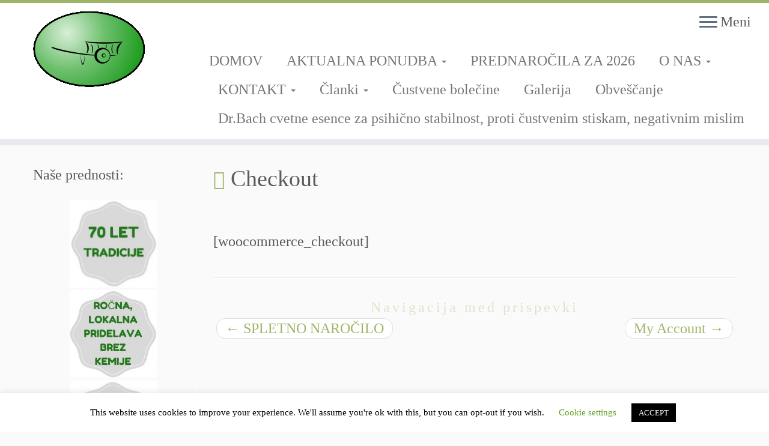

--- FILE ---
content_type: text/html; charset=UTF-8
request_url: http://trnovskazelisca.si/checkout/
body_size: 154488
content:
<!DOCTYPE html>
<!--[if IE 7]>
<html class="ie ie7 no-js" lang="sl-SI">
<![endif]-->
<!--[if IE 8]>
<html class="ie ie8 no-js" lang="sl-SI">
<![endif]-->
<!--[if !(IE 7) | !(IE 8)  ]><!-->
<html class="no-js" lang="sl-SI">
<!--<![endif]-->
	<head>
		<meta charset="UTF-8" />
		<meta http-equiv="X-UA-Compatible" content="IE=EDGE" />
		<meta name="viewport" content="width=device-width, initial-scale=1.0" />
        <link rel="profile"  href="https://gmpg.org/xfn/11" />
		<link rel="pingback" href="http://trnovskazelisca.si/xmlrpc.php" />
		
<!-- MapPress Easy Google Maps Version:2.95.9 (https://www.mappresspro.com) -->
<script>(function(html){html.className = html.className.replace(/\bno-js\b/,'js')})(document.documentElement);</script>
<meta name='robots' content='index, follow, max-image-preview:large, max-snippet:-1, max-video-preview:-1' />

	<!-- This site is optimized with the Yoast SEO plugin v26.8 - https://yoast.com/product/yoast-seo-wordpress/ -->
	<title>Spletna trgovina - TRNOVSKA ZELIŠČA</title>
	<meta name="description" content="Nakupuj po spletu in privarčuj" />
	<link rel="canonical" href="http://trnovskazelisca.si/checkout/" />
	<meta property="og:locale" content="sl_SI" />
	<meta property="og:type" content="article" />
	<meta property="og:title" content="Spletna trgovina - TRNOVSKA ZELIŠČA" />
	<meta property="og:description" content="Nakupuj po spletu in privarčuj" />
	<meta property="og:url" content="http://trnovskazelisca.si/checkout/" />
	<meta property="og:site_name" content="TRNOVSKA ZELIŠČA" />
	<meta property="article:publisher" content="https://www.facebook.com/trnovskazelisca" />
	<meta property="article:modified_time" content="2018-03-14T20:54:26+00:00" />
	<meta name="twitter:card" content="summary_large_image" />
	<meta name="twitter:site" content="@trnovskazelisca" />
	<script type="application/ld+json" class="yoast-schema-graph">{"@context":"https://schema.org","@graph":[{"@type":"WebPage","@id":"http://trnovskazelisca.si/checkout/","url":"http://trnovskazelisca.si/checkout/","name":"Spletna trgovina - TRNOVSKA ZELIŠČA","isPartOf":{"@id":"http://trnovskazelisca.si/#website"},"datePublished":"2016-11-05T17:26:36+00:00","dateModified":"2018-03-14T20:54:26+00:00","description":"Nakupuj po spletu in privarčuj","breadcrumb":{"@id":"http://trnovskazelisca.si/checkout/#breadcrumb"},"inLanguage":"sl-SI","potentialAction":[{"@type":"ReadAction","target":["http://trnovskazelisca.si/checkout/"]}]},{"@type":"BreadcrumbList","@id":"http://trnovskazelisca.si/checkout/#breadcrumb","itemListElement":[{"@type":"ListItem","position":1,"name":"Home","item":"http://trnovskazelisca.si/"},{"@type":"ListItem","position":2,"name":"Checkout"}]},{"@type":"WebSite","@id":"http://trnovskazelisca.si/#website","url":"http://trnovskazelisca.si/","name":"TRNOVSKA ZELIŠČA","description":"Ker imamo radi narav(n)o.","publisher":{"@id":"http://trnovskazelisca.si/#organization"},"potentialAction":[{"@type":"SearchAction","target":{"@type":"EntryPoint","urlTemplate":"http://trnovskazelisca.si/?s={search_term_string}"},"query-input":{"@type":"PropertyValueSpecification","valueRequired":true,"valueName":"search_term_string"}}],"inLanguage":"sl-SI"},{"@type":"Organization","@id":"http://trnovskazelisca.si/#organization","name":"TRNOVSKA ZELIŠČA","url":"http://trnovskazelisca.si/","logo":{"@type":"ImageObject","inLanguage":"sl-SI","@id":"http://trnovskazelisca.si/#/schema/logo/image/","url":"http://trnovskazelisca.si/wp-content/uploads/2014/12/logo-transparent290-210-e1419963654817.gif","contentUrl":"http://trnovskazelisca.si/wp-content/uploads/2014/12/logo-transparent290-210-e1419963654817.gif","width":280,"height":201,"caption":"TRNOVSKA ZELIŠČA"},"image":{"@id":"http://trnovskazelisca.si/#/schema/logo/image/"},"sameAs":["https://www.facebook.com/trnovskazelisca","https://x.com/trnovskazelisca"]}]}</script>
	<!-- / Yoast SEO plugin. -->


<link rel="alternate" type="application/rss+xml" title="TRNOVSKA ZELIŠČA &raquo; Vir" href="http://trnovskazelisca.si/feed/" />
<link rel="alternate" type="application/rss+xml" title="TRNOVSKA ZELIŠČA &raquo; Vir komentarjev" href="http://trnovskazelisca.si/comments/feed/" />
<link rel="alternate" title="oEmbed (JSON)" type="application/json+oembed" href="http://trnovskazelisca.si/wp-json/oembed/1.0/embed?url=http%3A%2F%2Ftrnovskazelisca.si%2Fcheckout%2F" />
<link rel="alternate" title="oEmbed (XML)" type="text/xml+oembed" href="http://trnovskazelisca.si/wp-json/oembed/1.0/embed?url=http%3A%2F%2Ftrnovskazelisca.si%2Fcheckout%2F&#038;format=xml" />
		<style>
			.lazyload,
			.lazyloading {
				max-width: 100%;
			}
		</style>
		<style id='wp-img-auto-sizes-contain-inline-css' type='text/css'>
img:is([sizes=auto i],[sizes^="auto," i]){contain-intrinsic-size:3000px 1500px}
/*# sourceURL=wp-img-auto-sizes-contain-inline-css */
</style>
<link rel='stylesheet' id='mp-store-theme-css' href='http://trnovskazelisca.si/wp-content/plugins/wordpress-ecommerce-disabled/marketpress-includes/themes/icons.css?ver=2.9.5.6' type='text/css' media='all' />
<link rel='stylesheet' id='pt-cv-public-style-css' href='http://trnovskazelisca.si/wp-content/plugins/content-views-query-and-display-post-page/public/assets/css/cv.css?ver=4.1' type='text/css' media='all' />
<style id='wp-emoji-styles-inline-css' type='text/css'>

	img.wp-smiley, img.emoji {
		display: inline !important;
		border: none !important;
		box-shadow: none !important;
		height: 1em !important;
		width: 1em !important;
		margin: 0 0.07em !important;
		vertical-align: -0.1em !important;
		background: none !important;
		padding: 0 !important;
	}
/*# sourceURL=wp-emoji-styles-inline-css */
</style>
<link rel='stylesheet' id='wp-block-library-css' href='http://trnovskazelisca.si/wp-includes/css/dist/block-library/style.min.css?ver=6.9' type='text/css' media='all' />
<style id='classic-theme-styles-inline-css' type='text/css'>
/*! This file is auto-generated */
.wp-block-button__link{color:#fff;background-color:#32373c;border-radius:9999px;box-shadow:none;text-decoration:none;padding:calc(.667em + 2px) calc(1.333em + 2px);font-size:1.125em}.wp-block-file__button{background:#32373c;color:#fff;text-decoration:none}
/*# sourceURL=/wp-includes/css/classic-themes.min.css */
</style>
<link rel='stylesheet' id='mappress-leaflet-css' href='http://trnovskazelisca.si/wp-content/plugins/mappress-google-maps-for-wordpress/lib/leaflet/leaflet.css?ver=1.7.1' type='text/css' media='all' />
<link rel='stylesheet' id='mappress-css' href='http://trnovskazelisca.si/wp-content/plugins/mappress-google-maps-for-wordpress/css/mappress.css?ver=2.95.9' type='text/css' media='all' />
<style id='ic-price-field-ic-price-table-style-inline-css' type='text/css'>
/**
 * Note that these styles are loaded *before* editor styles, so that
 * editor-specific styles using the same selectors will take precedence.
 */
.ic-font-size-custom .price-value, .ic-font-size-custom .price-value.small-price {
    font-size: inherit;
}
/*# sourceURL=http://trnovskazelisca.si/wp-content/plugins/ecommerce-product-catalog/modules/price/blocks/price-table/style.css */
</style>
<style id='ic-epc-image-gallery-style-inline-css' type='text/css'>
/*!
 * 
 * https://impleCode.com
 *
 * Copyright 2021 impleCode
 * Free to use under the GPLv3 license.
 * http://www.gnu.org/licenses/gpl-3.0.html
 *
 * Contributing author: Norbert Dreszer
 *
 * NOTE: DO NOT EDIT THIS FILE. FOR YOUR OWN CSS GO TO WordPress > Appearance > Additional CSS and copy the CSS that you want to modify there.
 */

.wp-block-ic-epc-image-gallery {
    display: table;
}

.wp-block-ic-epc-image-gallery.alignfull, .wp-block-ic-epc-image-gallery.alignwide {
    display: block;
}
/*# sourceURL=http://trnovskazelisca.si/wp-content/plugins/ecommerce-product-catalog/includes/blocks/image-gallery/style.css */
</style>
<link rel='stylesheet' id='wp-components-css' href='http://trnovskazelisca.si/wp-includes/css/dist/components/style.min.css?ver=6.9' type='text/css' media='all' />
<link rel='stylesheet' id='wp-preferences-css' href='http://trnovskazelisca.si/wp-includes/css/dist/preferences/style.min.css?ver=6.9' type='text/css' media='all' />
<link rel='stylesheet' id='wp-block-editor-css' href='http://trnovskazelisca.si/wp-includes/css/dist/block-editor/style.min.css?ver=6.9' type='text/css' media='all' />
<link rel='stylesheet' id='wp-reusable-blocks-css' href='http://trnovskazelisca.si/wp-includes/css/dist/reusable-blocks/style.min.css?ver=6.9' type='text/css' media='all' />
<link rel='stylesheet' id='wp-patterns-css' href='http://trnovskazelisca.si/wp-includes/css/dist/patterns/style.min.css?ver=6.9' type='text/css' media='all' />
<link rel='stylesheet' id='wp-editor-css' href='http://trnovskazelisca.si/wp-includes/css/dist/editor/style.min.css?ver=6.9' type='text/css' media='all' />
<link rel='stylesheet' id='block-robo-gallery-style-css-css' href='http://trnovskazelisca.si/wp-content/plugins/robo-gallery/includes/extensions/block/dist/blocks.style.build.css?ver=5.1.2' type='text/css' media='all' />
<link rel='stylesheet' id='dashicons-css' href='http://trnovskazelisca.si/wp-includes/css/dashicons.min.css?ver=6.9' type='text/css' media='all' />
<link rel='stylesheet' id='al_product_styles-css' href='http://trnovskazelisca.si/wp-content/plugins/ecommerce-product-catalog/css/al_product.min.css?timestamp=1768929213&#038;ver=6.9' type='text/css' media='all' />
<link rel='stylesheet' id='ic_blocks-css' href='http://trnovskazelisca.si/wp-content/plugins/ecommerce-product-catalog/includes/blocks/ic-blocks.min.css?timestamp=1768929213&#038;ver=6.9' type='text/css' media='all' />
<style id='global-styles-inline-css' type='text/css'>
:root{--wp--preset--aspect-ratio--square: 1;--wp--preset--aspect-ratio--4-3: 4/3;--wp--preset--aspect-ratio--3-4: 3/4;--wp--preset--aspect-ratio--3-2: 3/2;--wp--preset--aspect-ratio--2-3: 2/3;--wp--preset--aspect-ratio--16-9: 16/9;--wp--preset--aspect-ratio--9-16: 9/16;--wp--preset--color--black: #000000;--wp--preset--color--cyan-bluish-gray: #abb8c3;--wp--preset--color--white: #ffffff;--wp--preset--color--pale-pink: #f78da7;--wp--preset--color--vivid-red: #cf2e2e;--wp--preset--color--luminous-vivid-orange: #ff6900;--wp--preset--color--luminous-vivid-amber: #fcb900;--wp--preset--color--light-green-cyan: #7bdcb5;--wp--preset--color--vivid-green-cyan: #00d084;--wp--preset--color--pale-cyan-blue: #8ed1fc;--wp--preset--color--vivid-cyan-blue: #0693e3;--wp--preset--color--vivid-purple: #9b51e0;--wp--preset--gradient--vivid-cyan-blue-to-vivid-purple: linear-gradient(135deg,rgb(6,147,227) 0%,rgb(155,81,224) 100%);--wp--preset--gradient--light-green-cyan-to-vivid-green-cyan: linear-gradient(135deg,rgb(122,220,180) 0%,rgb(0,208,130) 100%);--wp--preset--gradient--luminous-vivid-amber-to-luminous-vivid-orange: linear-gradient(135deg,rgb(252,185,0) 0%,rgb(255,105,0) 100%);--wp--preset--gradient--luminous-vivid-orange-to-vivid-red: linear-gradient(135deg,rgb(255,105,0) 0%,rgb(207,46,46) 100%);--wp--preset--gradient--very-light-gray-to-cyan-bluish-gray: linear-gradient(135deg,rgb(238,238,238) 0%,rgb(169,184,195) 100%);--wp--preset--gradient--cool-to-warm-spectrum: linear-gradient(135deg,rgb(74,234,220) 0%,rgb(151,120,209) 20%,rgb(207,42,186) 40%,rgb(238,44,130) 60%,rgb(251,105,98) 80%,rgb(254,248,76) 100%);--wp--preset--gradient--blush-light-purple: linear-gradient(135deg,rgb(255,206,236) 0%,rgb(152,150,240) 100%);--wp--preset--gradient--blush-bordeaux: linear-gradient(135deg,rgb(254,205,165) 0%,rgb(254,45,45) 50%,rgb(107,0,62) 100%);--wp--preset--gradient--luminous-dusk: linear-gradient(135deg,rgb(255,203,112) 0%,rgb(199,81,192) 50%,rgb(65,88,208) 100%);--wp--preset--gradient--pale-ocean: linear-gradient(135deg,rgb(255,245,203) 0%,rgb(182,227,212) 50%,rgb(51,167,181) 100%);--wp--preset--gradient--electric-grass: linear-gradient(135deg,rgb(202,248,128) 0%,rgb(113,206,126) 100%);--wp--preset--gradient--midnight: linear-gradient(135deg,rgb(2,3,129) 0%,rgb(40,116,252) 100%);--wp--preset--font-size--small: 13px;--wp--preset--font-size--medium: 20px;--wp--preset--font-size--large: 36px;--wp--preset--font-size--x-large: 42px;--wp--preset--spacing--20: 0.44rem;--wp--preset--spacing--30: 0.67rem;--wp--preset--spacing--40: 1rem;--wp--preset--spacing--50: 1.5rem;--wp--preset--spacing--60: 2.25rem;--wp--preset--spacing--70: 3.38rem;--wp--preset--spacing--80: 5.06rem;--wp--preset--shadow--natural: 6px 6px 9px rgba(0, 0, 0, 0.2);--wp--preset--shadow--deep: 12px 12px 50px rgba(0, 0, 0, 0.4);--wp--preset--shadow--sharp: 6px 6px 0px rgba(0, 0, 0, 0.2);--wp--preset--shadow--outlined: 6px 6px 0px -3px rgb(255, 255, 255), 6px 6px rgb(0, 0, 0);--wp--preset--shadow--crisp: 6px 6px 0px rgb(0, 0, 0);}:where(.is-layout-flex){gap: 0.5em;}:where(.is-layout-grid){gap: 0.5em;}body .is-layout-flex{display: flex;}.is-layout-flex{flex-wrap: wrap;align-items: center;}.is-layout-flex > :is(*, div){margin: 0;}body .is-layout-grid{display: grid;}.is-layout-grid > :is(*, div){margin: 0;}:where(.wp-block-columns.is-layout-flex){gap: 2em;}:where(.wp-block-columns.is-layout-grid){gap: 2em;}:where(.wp-block-post-template.is-layout-flex){gap: 1.25em;}:where(.wp-block-post-template.is-layout-grid){gap: 1.25em;}.has-black-color{color: var(--wp--preset--color--black) !important;}.has-cyan-bluish-gray-color{color: var(--wp--preset--color--cyan-bluish-gray) !important;}.has-white-color{color: var(--wp--preset--color--white) !important;}.has-pale-pink-color{color: var(--wp--preset--color--pale-pink) !important;}.has-vivid-red-color{color: var(--wp--preset--color--vivid-red) !important;}.has-luminous-vivid-orange-color{color: var(--wp--preset--color--luminous-vivid-orange) !important;}.has-luminous-vivid-amber-color{color: var(--wp--preset--color--luminous-vivid-amber) !important;}.has-light-green-cyan-color{color: var(--wp--preset--color--light-green-cyan) !important;}.has-vivid-green-cyan-color{color: var(--wp--preset--color--vivid-green-cyan) !important;}.has-pale-cyan-blue-color{color: var(--wp--preset--color--pale-cyan-blue) !important;}.has-vivid-cyan-blue-color{color: var(--wp--preset--color--vivid-cyan-blue) !important;}.has-vivid-purple-color{color: var(--wp--preset--color--vivid-purple) !important;}.has-black-background-color{background-color: var(--wp--preset--color--black) !important;}.has-cyan-bluish-gray-background-color{background-color: var(--wp--preset--color--cyan-bluish-gray) !important;}.has-white-background-color{background-color: var(--wp--preset--color--white) !important;}.has-pale-pink-background-color{background-color: var(--wp--preset--color--pale-pink) !important;}.has-vivid-red-background-color{background-color: var(--wp--preset--color--vivid-red) !important;}.has-luminous-vivid-orange-background-color{background-color: var(--wp--preset--color--luminous-vivid-orange) !important;}.has-luminous-vivid-amber-background-color{background-color: var(--wp--preset--color--luminous-vivid-amber) !important;}.has-light-green-cyan-background-color{background-color: var(--wp--preset--color--light-green-cyan) !important;}.has-vivid-green-cyan-background-color{background-color: var(--wp--preset--color--vivid-green-cyan) !important;}.has-pale-cyan-blue-background-color{background-color: var(--wp--preset--color--pale-cyan-blue) !important;}.has-vivid-cyan-blue-background-color{background-color: var(--wp--preset--color--vivid-cyan-blue) !important;}.has-vivid-purple-background-color{background-color: var(--wp--preset--color--vivid-purple) !important;}.has-black-border-color{border-color: var(--wp--preset--color--black) !important;}.has-cyan-bluish-gray-border-color{border-color: var(--wp--preset--color--cyan-bluish-gray) !important;}.has-white-border-color{border-color: var(--wp--preset--color--white) !important;}.has-pale-pink-border-color{border-color: var(--wp--preset--color--pale-pink) !important;}.has-vivid-red-border-color{border-color: var(--wp--preset--color--vivid-red) !important;}.has-luminous-vivid-orange-border-color{border-color: var(--wp--preset--color--luminous-vivid-orange) !important;}.has-luminous-vivid-amber-border-color{border-color: var(--wp--preset--color--luminous-vivid-amber) !important;}.has-light-green-cyan-border-color{border-color: var(--wp--preset--color--light-green-cyan) !important;}.has-vivid-green-cyan-border-color{border-color: var(--wp--preset--color--vivid-green-cyan) !important;}.has-pale-cyan-blue-border-color{border-color: var(--wp--preset--color--pale-cyan-blue) !important;}.has-vivid-cyan-blue-border-color{border-color: var(--wp--preset--color--vivid-cyan-blue) !important;}.has-vivid-purple-border-color{border-color: var(--wp--preset--color--vivid-purple) !important;}.has-vivid-cyan-blue-to-vivid-purple-gradient-background{background: var(--wp--preset--gradient--vivid-cyan-blue-to-vivid-purple) !important;}.has-light-green-cyan-to-vivid-green-cyan-gradient-background{background: var(--wp--preset--gradient--light-green-cyan-to-vivid-green-cyan) !important;}.has-luminous-vivid-amber-to-luminous-vivid-orange-gradient-background{background: var(--wp--preset--gradient--luminous-vivid-amber-to-luminous-vivid-orange) !important;}.has-luminous-vivid-orange-to-vivid-red-gradient-background{background: var(--wp--preset--gradient--luminous-vivid-orange-to-vivid-red) !important;}.has-very-light-gray-to-cyan-bluish-gray-gradient-background{background: var(--wp--preset--gradient--very-light-gray-to-cyan-bluish-gray) !important;}.has-cool-to-warm-spectrum-gradient-background{background: var(--wp--preset--gradient--cool-to-warm-spectrum) !important;}.has-blush-light-purple-gradient-background{background: var(--wp--preset--gradient--blush-light-purple) !important;}.has-blush-bordeaux-gradient-background{background: var(--wp--preset--gradient--blush-bordeaux) !important;}.has-luminous-dusk-gradient-background{background: var(--wp--preset--gradient--luminous-dusk) !important;}.has-pale-ocean-gradient-background{background: var(--wp--preset--gradient--pale-ocean) !important;}.has-electric-grass-gradient-background{background: var(--wp--preset--gradient--electric-grass) !important;}.has-midnight-gradient-background{background: var(--wp--preset--gradient--midnight) !important;}.has-small-font-size{font-size: var(--wp--preset--font-size--small) !important;}.has-medium-font-size{font-size: var(--wp--preset--font-size--medium) !important;}.has-large-font-size{font-size: var(--wp--preset--font-size--large) !important;}.has-x-large-font-size{font-size: var(--wp--preset--font-size--x-large) !important;}
:where(.wp-block-post-template.is-layout-flex){gap: 1.25em;}:where(.wp-block-post-template.is-layout-grid){gap: 1.25em;}
:where(.wp-block-term-template.is-layout-flex){gap: 1.25em;}:where(.wp-block-term-template.is-layout-grid){gap: 1.25em;}
:where(.wp-block-columns.is-layout-flex){gap: 2em;}:where(.wp-block-columns.is-layout-grid){gap: 2em;}
:root :where(.wp-block-pullquote){font-size: 1.5em;line-height: 1.6;}
/*# sourceURL=global-styles-inline-css */
</style>
<link rel='stylesheet' id='wpos-slick-style-css' href='http://trnovskazelisca.si/wp-content/plugins/blog-designer-for-post-and-widget/assets/css/slick.css?ver=2.7.7' type='text/css' media='all' />
<link rel='stylesheet' id='bdpw-public-css-css' href='http://trnovskazelisca.si/wp-content/plugins/blog-designer-for-post-and-widget/assets/css/bdpw-public.css?ver=2.7.7' type='text/css' media='all' />
<link rel='stylesheet' id='cookie-law-info-css' href='http://trnovskazelisca.si/wp-content/plugins/cookie-law-info/legacy/public/css/cookie-law-info-public.css?ver=3.3.9.1' type='text/css' media='all' />
<link rel='stylesheet' id='cookie-law-info-gdpr-css' href='http://trnovskazelisca.si/wp-content/plugins/cookie-law-info/legacy/public/css/cookie-law-info-gdpr.css?ver=3.3.9.1' type='text/css' media='all' />
<link rel='stylesheet' id='dgd-scrollbox-plugin-core-css' href='http://trnovskazelisca.si/wp-content/plugins/dreamgrow-scroll-triggered-box/css/style.css?ver=2.3' type='text/css' media='all' />
<link rel='stylesheet' id='popb_admin_top_menu_styles_csm-css' href='http://trnovskazelisca.si/wp-content/plugins/page-builder-add/styles/admin-csm-menu-styles.css?ver=6.9' type='text/css' media='all' />
<link rel='stylesheet' id='bwg_fonts-css' href='http://trnovskazelisca.si/wp-content/plugins/photo-gallery/css/bwg-fonts/fonts.css?ver=0.0.1' type='text/css' media='all' />
<link rel='stylesheet' id='sumoselect-css' href='http://trnovskazelisca.si/wp-content/plugins/photo-gallery/css/sumoselect.min.css?ver=3.4.6' type='text/css' media='all' />
<link rel='stylesheet' id='mCustomScrollbar-css' href='http://trnovskazelisca.si/wp-content/plugins/photo-gallery/css/jquery.mCustomScrollbar.min.css?ver=3.1.5' type='text/css' media='all' />
<link rel='stylesheet' id='bwg_frontend-css' href='http://trnovskazelisca.si/wp-content/plugins/photo-gallery/css/styles.min.css?ver=1.8.37' type='text/css' media='all' />
<link rel='stylesheet' id='mp-lightbox-css' href='http://trnovskazelisca.si/wp-content/plugins/wordpress-ecommerce-disabled/marketpress-includes/lightbox/style/lumebox.css?ver=2.9.5.6' type='text/css' media='all' />
<link rel='stylesheet' id='customizr-common-css' href='http://trnovskazelisca.si/wp-content/themes/customizr/inc/assets/css/tc_common.min.css?ver=4.4.24' type='text/css' media='all' />
<link rel='stylesheet' id='customizr-skin-css' href='http://trnovskazelisca.si/wp-content/themes/customizr/inc/assets/css/green.min.css?ver=4.4.24' type='text/css' media='all' />
<style id='customizr-skin-inline-css' type='text/css'>

                  .site-title,.site-description,h1,h2,h3,.tc-dropcap {
                    font-family : 'Times New Roman','Times','serif';
                    font-weight : inherit;
                  }

                  body,.navbar .nav>li>a {
                    font-family : 'Times New Roman','Times','serif';
                    font-weight : inherit;
                  }

            body,.navbar .nav>li>a {
              font-size : 24px;
              line-height : 1.6em;
            }
table { border-collapse: separate; }
                           body table { border-collapse: collapse; }
                          
.social-links .social-icon:before { content: none } 
.sticky-enabled .tc-shrink-on .site-logo img {
    					height:30px!important;width:auto!important
    				}

    				.sticky-enabled .tc-shrink-on .brand .site-title {
    					font-size:0.6em;opacity:0.8;line-height:1.2em
    				}

.site-logo img.sticky {
                display: none;
             }

            .sticky-enabled .tc-sticky-logo-on .site-logo img {
                display: none;
             }

            .sticky-enabled .tc-sticky-logo-on .site-logo img.sticky{
                display: inline-block;
            }

.tc-no-sticky-header .tc-header, .tc-sticky-header .tc-header {
  					z-index:111
  				}

.tc-single-page-thumbnail-wrapper .tc-rectangular-thumb {
          max-height: 250px;
          height :250px
        }

        .tc-center-images .tc-single-page-thumbnail-wrapper .tc-rectangular-thumb img {
          opacity : 0;
          -webkit-transition: opacity .5s ease-in-out;
          -moz-transition: opacity .5s ease-in-out;
          -ms-transition: opacity .5s ease-in-out;
          -o-transition: opacity .5s ease-in-out;
          transition: opacity .5s ease-in-out;
        }

@media (max-width: 480px ){
.tc-single-page-thumbnail-wrapper .tc-rectangular-thumb {
            max-height: 200px;
            height :200px
          }
}

.tc-slider-loader-wrapper{ display:none }
html.js .tc-slider-loader-wrapper { display: block }.no-csstransforms3d .tc-slider-loader-wrapper .tc-img-gif-loader {
                                                background: url('http://trnovskazelisca.si/wp-content/themes/customizr/assets/front/img/slider-loader.gif') no-repeat center center;
                                         }.tc-slider-loader-wrapper .tc-css-loader > div { border-color:#9db668; }

      .carousel .czr-item {
        line-height: 447px;
        min-height:447px;
        max-height:447px;
      }
      .tc-slider-loader-wrapper {
        line-height: 447px;
        height:447px;
      }
      .carousel .tc-slider-controls {
        line-height: 447px;
        max-height:447px;
      }

        @media (max-width: 1200px) {
          .carousel .czr-item {
            line-height: 344.19px;
            max-height:344.19px;
            min-height:344.19px;
          }
          .czr-item .carousel-caption {
            max-height: 299.49px;
            overflow: hidden;
          }
          .carousel .tc-slider-loader-wrapper {
            line-height: 344.19px;
            height:344.19px;
          }
        }

        @media (max-width: 979px) {
          .carousel .czr-item {
            line-height: 276.246px;
            max-height:276.246px;
            min-height:276.246px;
          }
          .czr-item .carousel-caption {
            max-height: 231.546px;
            overflow: hidden;
          }
          .carousel .tc-slider-loader-wrapper {
            line-height: 276.246px;
            height:276.246px;
          }
        }

        @media (max-width: 480px) {
          .carousel .czr-item {
            line-height: 169.86px;
            max-height:169.86px;
            min-height:169.86px;
          }
          .czr-item .carousel-caption {
            max-height: 125.16px;
            overflow: hidden;
          }
          .carousel .tc-slider-loader-wrapper {
            line-height: 169.86px;
            height:169.86px;
          }
        }

        @media (max-width: 320px) {
          .carousel .czr-item {
            line-height: 125.16px;
            max-height:125.16px;
            min-height:125.16px;
          }
          .czr-item .carousel-caption {
            max-height: 80.46px;
            overflow: hidden;
          }
          .carousel .tc-slider-loader-wrapper {
            line-height: 125.16px;
            height:125.16px;
          }
        }

#tc-push-footer { display: none; visibility: hidden; }
         .tc-sticky-footer #tc-push-footer.sticky-footer-enabled { display: block; }
        

@media (max-width: 979px) {
          .tc-second-menu-on .nav-collapse {
            width: inherit;
            overflow: visible;
            height: inherit;
            position:relative;
            top: inherit;
            -webkit-box-shadow: none;
            -moz-box-shadow: none;
            box-shadow: none;
            background: inherit;
          }

          .logo-centered.tc-second-menu-display-in-header-when-mobile .pull-menu-center .navbar .nav-collapse {
              width: 100%;
              text-align: center;
          }

          .logo-centered.tc-second-menu-display-in-header-when-mobile .pull-menu-center .navbar .nav-collapse .nav {
              float: initial;
              display: inline-block;
              margin: 0 -12px;
              text-align: initial;
          }

          .tc-sticky-header.sticky-enabled #tc-page-wrap .nav-collapse, #tc-page-wrap .tc-second-menu-hide-when-mobile .nav-collapse.collapse .nav {
            display:none !important;
          }

          .tc-second-menu-on .tc-hover-menu.nav ul.dropdown-menu {
            display:none;
          }
          .tc-second-menu-on .navbar .nav-collapse ul.nav>li li a {
            padding: 3px 20px;
          }
          .tc-second-menu-on .nav-collapse.collapse .nav {
            display: block;
            float: left;
            margin: inherit;
          }
          .tc-second-menu-on .nav-collapse .nav>li {
            float:left;
          }
          .tc-second-menu-on .nav-collapse .dropdown-menu {
            position:absolute;
            display: none;
            -webkit-box-shadow: 0 2px 8px rgba(0,0,0,.2);
            -moz-box-shadow: 0 2px 8px rgba(0,0,0,.2);
            box-shadow: 0 2px 8px rgba(0,0,0,.2);
            background-color: #fff;
            -webkit-border-radius: 6px;
            -moz-border-radius: 6px;
            border-radius: 6px;
            -webkit-background-clip: padding-box;
            -moz-background-clip: padding;
            background-clip: padding-box;
            padding: 5px 0;
          }
          .tc-second-menu-on .navbar .nav>li>.dropdown-menu:after, .navbar .nav>li>.dropdown-menu:before{
            content: '';
            display: inline-block;
            position: absolute;
          }
          .tc-second-menu-on .tc-hover-menu.nav .caret {
            display:inline-block;
          }
          .tc-second-menu-on .tc-hover-menu.nav li:hover>ul {
            display: block;
          }
          .tc-second-menu-on .nav a, .tc-second-menu-on .tc-hover-menu.nav a {
            border-bottom: none;
          }
          .tc-second-menu-on .dropdown-menu>li>a {
            padding: 3px 20px;
          }
          .tc-second-menu-on .tc-submenu-move .dropdown-menu>li>a:focus,.tc-second-menu-on .tc-submenu-move .dropdown-menu>li>a:hover,.tc-second-menu-on .tc-submenu-move .dropdown-submenu:focus>a, .tc-second-menu-on .tc-submenu-move .dropdown-submenu:hover>a {
            padding-left: 1.63em
          }
          .tc-second-menu-on .tc-submenu-fade .nav>li>ul {
            opacity: 0;
            top: 75%;
            visibility: hidden;
            display: block;
            -webkit-transition: all .2s ease-in-out;
            -moz-transition: all .2s ease-in-out;
            -o-transition: all .2s ease-in-out;
            -ms-transition: all .2s ease-in-out;
            transition: all .2s ease-in-out;
          }
          .tc-second-menu-on .tc-submenu-fade .nav li.open>ul, .tc-second-menu-on .tc-submenu-fade .tc-hover-menu.nav li:hover>ul {
            opacity: 1;
            top: 95%;
            visibility: visible;
          }
          .tc-second-menu-on .tc-submenu-move .dropdown-menu>li>a {
            -webkit-transition: all ease .241s;
            -moz-transition: all ease .241s;
            -o-transition: all ease .241s;
            transition: all ease .241s;
          }
          .tc-second-menu-on .dropdown-submenu>.dropdown-menu {
            top: 110%;
            left: 30%;
            left: 30%\9;
            top: 0\9;
            margin-top: -6px;
            margin-left: -1px;
            -webkit-border-radius: 6px;
            -moz-border-radius: 6px;
            border-radius: 6px;
          }
          .tc-second-menu-on .dropdown-submenu>a:after {
            content: ' ';
          }
        }


        .sticky-enabled .tc-second-menu-on .nav-collapse.collapse {
          clear:none;
        }


          #tc-sn { width: 330px;}
          .tc-sn-visible[class*=sn-left] #tc-page-wrap { left: 330px; }
          .tc-sn-visible[class*=sn-right] #tc-page-wrap { right: 330px; }
          [class*=sn-right].sn-close #tc-page-wrap, [class*=sn-left].sn-open #tc-page-wrap {
            -webkit-transform: translate3d( 330px, 0, 0 );
            -moz-transform: translate3d( 330px, 0, 0 );
            transform: translate3d( 330px, 0, 0 );
          }
          [class*=sn-right].sn-open #tc-page-wrap, [class*=sn-left].sn-close #tc-page-wrap {
            -webkit-transform: translate3d( -330px, 0, 0 );
            -moz-transform: translate3d( -330px, 0, 0 );
             transform: translate3d( -330px, 0, 0 );
          }
          /* stick the sticky header to the left/right of the page wrapper */
          .tc-sticky-header.tc-sn-visible:not(.animating)[class*=sn-left] .tc-header { left: 330px; }
          .tc-sticky-header.tc-sn-visible:not(.animating)[class*=sn-right] .tc-header { right: 330px; }
          /* ie<9 breaks using :not */
          .no-csstransforms3d .tc-sticky-header.tc-sn-visible[class*=sn-left] .tc-header { left: 330px; }
          .no-csstransforms3d .tc-sticky-header.tc-sn-visible[class*=sn-right] .tc-header { right: 330px; }
      
/*# sourceURL=customizr-skin-inline-css */
</style>
<link rel='stylesheet' id='customizr-style-css' href='http://trnovskazelisca.si/wp-content/themes/customizr/style.css?ver=4.4.24' type='text/css' media='all' />
<link rel='stylesheet' id='fancyboxcss-css' href='http://trnovskazelisca.si/wp-content/themes/customizr/assets/front/js/libs/fancybox/jquery.fancybox-1.3.4.min.css?ver=6.9' type='text/css' media='all' />
<link rel='stylesheet' id='ecae-frontend-css' href='http://trnovskazelisca.si/wp-content/plugins/easy-custom-auto-excerpt/assets/style-frontend.css?ver=2.5.0' type='text/css' media='all' />
<style id='ecae-frontend-inline-css' type='text/css'>
.ecae-button {
			display: inline-block !important;
		}
/*# sourceURL=ecae-frontend-inline-css */
</style>
<link rel='stylesheet' id='ecae-buttonskin-none-css' href='http://trnovskazelisca.si/wp-content/plugins/easy-custom-auto-excerpt/buttons/ecae-buttonskin-none.css?ver=2.5.0' type='text/css' media='all' />
<style id='fu_etsy_style-inline-css' type='text/css'>
.fu_etsy_maxtwolines{display:block;text-overflow:ellipsis;word-wrap:break-word;overflow:hidden;max-height:3.6em;line-height:1.8em}.fu_etsy_prioritylisting{background-color:#ffe}.fu_etsy_storename,.fu_etsy_buyingformat,.fu_etsy_feedback,.fu_etsy_endtime,.fu_etsy_location,.fu_etsy_bids,.fu_etsy_condition{filter:opacity(0.6);font-size:smaller}.fu_etsy_results_title{margin-bottom:0 !important}.fu_etsy_results_title,.fu_etsy_visitlink,.fu_etsy_listing_rightnowonetsy,.fu_etsy_results_addisclosure{display:block !important}.fu_etsy_results_title a img{display:inline;vertical-align:middle;padding-top:5px}h6.fu_etsy_results_group{font-size:smaller;margin:1rem}.fu_etsy_results_container{position:relative;padding-bottom:10px}.fu_etsy_results_row{display:flex;flex-wrap:wrap;border-top:2px solid #ddd}.fu_etsy_results_cellcommon{vertical-align:top;width:1%}.fu_etsy_results_cell1{flex:100%;max-width:100%}.fu_etsy_results_cell2{flex:50%;max-width:50%}.fu_etsy_results_cell3{flex:33%;max-width:33%}.fu_etsy_results_cell4{flex:25%;max-width:25%}.fu_etsy_results_cell5{flex:20%;max-width:20%}.fu_etsy_results_cell6{flex:16.6%;max-width:16.6%}.fu_etsy_results_cell7{flex:14.2%;max-width:14.2%}.fu_etsy_results_cell8{flex:12.5%;max-width:12.5%}@media screen and (max-width:800px){.fu_etsy_results_cell4{flex:50%;max-width:50%}.fu_etsy_results_cell5{flex:50%;max-width:50%}.fu_etsy_results_cell6{flex:33%;max-width:33%}.fu_etsy_results_cell7{flex:33%;max-width:33%}.fu_etsy_results_cell8{flex:33%;max-width:33%}}@media screen and (max-width:500px){.fu_etsy_results_cell2,.fu_etsy_results_cell3,.fu_etsy_results_cell4,.fu_etsy_results_cell5,.fu_etsy_results_cell6,.fu_etsy_results_cell7,.fu_etsy_results_cell8{flex:100%;max-width:100%}}.fu_etsy_results_cell_padding{padding:.2em;width:100%}.fu_etsy_results_cell_paddingtop{padding-top:1em}.fu_etsy_results_cell_bottomborder{border-bottom:#ccc solid 1px}.fu_etsy_content_addisclosure,.fu_etsy_results_addisclosure{color:#666;font-size:.8em;font-style:italic;text-align:left}.fu_etsy_results_addisclosure{margin:0 16px}.fu_etsy_listing_frame{padding:2px 4px}.fu_etsy_listing_item{padding:5px;font-size:smaller;overflow:hidden}.fu_etsy_listing_contentwrapper_centre{display:flex;flex-direction:column;align-items:center;height:100%}.fu_etsy_listing_content_centre{flex-grow:1;width:100%}.fu_etsy_listing_img{text-align:center;overflow:hidden;align-items:center;display:flex}.fu_etsy_listing_img img{margin-left:auto;margin-right:auto}.fu_etsy_listing_contentwrapper_left{display:flex;padding:5px;width:100%}.fu_etsy_listing_img_left{max-width:50%}.fu_etsy_listing_content_left{flex:50%;padding-left:10px}.fu_etsy_listing_rightnowonetsy img{float:right}.fu_etsy_listing_clear{clear:both}.fu_etsy_priceactive{color:inherit;font-weight:bolder;display:inline}.fu_etsy_pricesold{color:#090;font-weight:bolder;display:inline}.fu_etsy_priceunsold{color:#F00;font-weight:bolder;display:inline}.fu_etsy_pricebin,.fu_etsy_binlogo{border:0;display:inline}.fu_etsy_soldtext{color:#090;font-weight:bolder;border:#090 1px solid;display:inline;padding:1px 3px}.fu_etsy_classifiedtext{color:#666;font-size:smaller;display:inline}.fu_etsy_prioritylistingtext{color:red;background-color:#ff0}.fu_etsy_feedback_row{display:flex;flex-wrap:wrap}.fu_etsy_feedback_icon{display:inline;vertical-align:middle}.fu_etsy_feedback_summary{color:#666;font-size:smaller}.fu_etsy_feedback_rating_container{display:flex}.fu_etsy_feedback_rating_table{flex:1}.fu_etsy_feedback_detailleft{float:left;margin:0 4px}.fu_etsy_feedback_detailright{margin-left:100px}.fu_etsy_feedback_detail_comment{color:#444;font-weight:bolder;font-size:smaller}.fu_etsy_feedback_detail_user{color:#666;font-size:smaller}.fu_etsy_feedback_item a{color:#666;font-size:smaller}.fu_etsy_feedback_stars{background:url('[data-uri]');background-size:16px;display:inline-block;font-size:16px;height:16px;line-height:1;width:80px}.fu_etsy_feedback_stars span{background:url('[data-uri]');background-size:16px;display:inline-block;height:16px}.fu_etsy_slidedot,.fu_etsy_slideprev,.fu_etsy_slidenext{font-size:24px;height:18px;width:18px;cursor:pointer;margin:0 2px;display:inline-block;transition:background-color .6s ease}.fu_etsy_slideprev,.fu_etsy_slidenext{color:#bbb}.fu_etsy_slidenext{right:0}.fu_etsy_slidedot{background-color:#bbb;border-radius:50%}.fu_etsy_slideprev:hover,.fu_etsy_slidenext:hover{color:#717171}.fu_etsy_slideactive,.fu_etsy_slidedot:hover{background-color:#717171}.fu_etsy_slideloadmore{display:inline-block;text-align:center;color:#fff;background:#717171;width:60%;cursor:pointer;text-transform:uppercase;font-family:sans-serif;border-radius:10px}.fu_etsy_slidegototop{display:block;text-align:center;color:#fff;background:#717171;cursor:pointer;float:right;margin-right:10px;padding:0 10px;border-radius:10px}.fu_etsy_slideloadmore:hover,.fu_etsy_slidegototop:hover{background-color:#888}.fu_etsy_slidefade{-webkit-animation-name:fu_etsy_slidefade;-webkit-animation-duration:1.5s;animation-name:fu_etsy_slidefade;animation-duration:1.5s}@-webkit-keyframesfu_etsy_slidefade{from{opacity:.4}to{opacity:1}}@keyframesfu_etsy_slidefade{from{opacity:.4}to{opacity:1}}.fu_etsy_fel_link{color:#666;font-size:.7em;text-align:center;margin-top:.5em}.fu_etsy_fel_link a{text-decoration:none}.fu_blackonwhite{color:#000;background-color:#fff}.fu_blackonwhite a,.fu_blackonwhite a:active,.fu_blackonwhite a:hover{color:#000}.fu_whiteonblack{color:#fff;background-color:#000}.fu_whiteonblack a,.fu_whiteonblack a:active,.fu_whiteonblack a:hover{color:#fff}.fu_slidedot,.fu_slideprev,.fu_slidenext{font-size:24px;height:18px;width:18px;cursor:pointer;margin:0 2px;display:inline-block;transition:background-color .6s ease}.fu_slideprev,.fu_slidenext{color:#bbb}.fu_slidenext{right:0}.fu_slidedot{background-color:#bbb;border-radius:50%}.fu_slideprev:hover,.fu_slidenext:hover{color:#717171}.fu_slideactive,.fu_slidedot:hover{background-color:#717171}.fu_slideloadmore{display:inline-block;text-align:center;color:#fff;background:#717171;width:60%;cursor:pointer;text-transform:uppercase;font-family:sans-serif;border-radius:10px}.fu_slidegototop{display:block;text-align:center;color:#fff;background:#717171;cursor:pointer;float:right;margin-right:10px;padding:0 10px;border-radius:10px}.fu_slideloadmore:hover,.fu_slidegototop:hover{background-color:#888}.fu_slidefade{-webkit-animation-name:fu_slidefade;-webkit-animation-duration:1.5s;animation-name:fu_slidefade;animation-duration:1.5s}@-webkit-keyframes fu_slidefade{from{opacity:.4}to{opacity:1}}@keyframes fu_slidefade{from{opacity:.4}to{opacity:1}}
.fu_etsy_title a {overflow:hidden;text-overflow:ellipsis;display:-webkit-box;-webkit-line-clamp:3;line-clamp:3; -webkit-box-orient:vertical;}
.fu_etsy_desc {overflow:hidden;text-overflow:ellipsis;display:-webkit-box;-webkit-line-clamp:20;line-clamp:20; -webkit-box-orient:vertical;}
/*# sourceURL=fu_etsy_style-inline-css */
</style>
<script type="text/javascript" src="http://trnovskazelisca.si/wp-includes/js/jquery/jquery.min.js?ver=3.7.1" id="jquery-core-js"></script>
<script type="text/javascript" src="http://trnovskazelisca.si/wp-includes/js/jquery/jquery-migrate.min.js?ver=3.4.1" id="jquery-migrate-js"></script>
<script type="text/javascript" id="mp-ajax-js-js-extra">
/* <![CDATA[ */
var MP_Ajax = {"ajaxUrl":"http://trnovskazelisca.si/wp-admin/admin-ajax.php","emptyCartMsg":"Are you sure you want to remove all items from your cart?","successMsg":"Item(s) Added!","imgUrl":"http://trnovskazelisca.si/wp-content/plugins/wordpress-ecommerce-disabled/marketpress-includes/images/loading.gif","addingMsg":"Adding to your cart...","outMsg":"In Your Cart","addToCartErrorMsg":"Oops... it looks like something went wrong and we couldn't add an item to your cart. Please check your cart for any missing items and try again.","showFilters":"1","links":{"-1":"http://trnovskazelisca.si/store/products","1657":"http://trnovskazelisca.si/store/products/category/38-bachovih-esenc/","1630":"http://trnovskazelisca.si/store/products/category/bachove-cvetne-esence/","1633":"http://trnovskazelisca.si/store/products/category/bachove-kapljice-po-custvih/","489":"http://trnovskazelisca.si/store/products/category/sadike-zelenjave/","36":"http://trnovskazelisca.si/store/products/category/sadika/","1046":"http://trnovskazelisca.si/store/products/category/seme/","256":"http://trnovskazelisca.si/store/products/category/suho/","34":"http://trnovskazelisca.si/store/products/category/sveze-rezano-sopek/","1300":"http://trnovskazelisca.si/store/products/category/trenutno-v-prodaji-zdaj-najbolj-iskana-sveza-zelisca/","264":"http://trnovskazelisca.si/store/products/category/aktualna-ponudba/","31":"http://trnovskazelisca.si/store/products/category/vsa-ponudba-v-sezoni-trgovina/","221":"http://trnovskazelisca.si/store/products/category/pridelki-na-kg/"},"countriesNoPostCode":{"AO":"Angola","AG":"Antigua And Barbuda","AW":"Aruba","BS":"Bahamas","BZ":"Belize","BJ":"Benin","BW":"Botswana","BF":"Burkina Faso","BI":"Burundi","CM":"Cameroon","CF":"Central African Republic","KM":"Comoros","CG":"Congo","CD":"Congo, The Democratic Republic Of The","CK":"Cook Islands","CI":"Cote D\u200c\u2019Ivoire","DJ":"Djibouti","DM":"Dominica","TP":"East Timor","GQ":"Equatorial Guinea","ER":"Eritrea","FJ":"Fiji","TF":"French Southern Territories","GM":"Gambia","GH":"Ghana","GD":"Grenada","GN":"Guinea","GY":"Guyana","HK":"Hong Kong","IE":"Ireland","JM":"Jamaica","KE":"Kenya","KI":"Kiribati","KP":"Korea, Democratic People\u200c\u2019s Republic Of","MO":"Macau","MW":"Malawi","ML":"Mali","MR":"Mauritania","MU":"Mauritius","MS":"Montserrat","NR":"Nauru","AN":"Netherlands Antilles","NU":"Niue","PA":"Panama","QA":"Qatar","RW":"Rwanda","KN":"Saint Kitts And Nevis","LC":"Saint Lucia","ST":"Sao Tome And Principe","SA":"Saudi Arabia","SC":"Seychelles","SL":"Sierra Leone","SB":"Solomon Islands","SO":"Somalia","ZA":"South Africa","SR":"Suriname","SY":"Syrian Arab Republic","TZ":"Tanzania, United Republic Of","TK":"Tokelau","TO":"Tonga","TT":"Trinidad And Tobago","TV":"Tuvalu","UG":"Uganda","AE":"United Arab Emirates","VU":"Vanuatu","YE":"Yemen","ZW":"Zimbabwe"},"productCategory":"-1"};
//# sourceURL=mp-ajax-js-js-extra
/* ]]> */
</script>
<script type="text/javascript" src="http://trnovskazelisca.si/wp-content/plugins/wordpress-ecommerce-disabled/marketpress-includes/js/ajax-cart.js?ver=2.9.5.6" id="mp-ajax-js-js"></script>
<script type="text/javascript" src="http://trnovskazelisca.si/wp-includes/js/tinymce/tinymce.min.js?ver=49110-20250317" id="wp-tinymce-root-js"></script>
<script type="text/javascript" src="http://trnovskazelisca.si/wp-includes/js/tinymce/plugins/compat3x/plugin.min.js?ver=49110-20250317" id="wp-tinymce-js"></script>
<script type="text/javascript" id="cookie-law-info-js-extra">
/* <![CDATA[ */
var Cli_Data = {"nn_cookie_ids":[],"cookielist":[],"non_necessary_cookies":[],"ccpaEnabled":"","ccpaRegionBased":"","ccpaBarEnabled":"","strictlyEnabled":["necessary","obligatoire"],"ccpaType":"gdpr","js_blocking":"","custom_integration":"","triggerDomRefresh":"","secure_cookies":""};
var cli_cookiebar_settings = {"animate_speed_hide":"500","animate_speed_show":"500","background":"#FFF","border":"#b1a6a6c2","border_on":"","button_1_button_colour":"#000","button_1_button_hover":"#000000","button_1_link_colour":"#fff","button_1_as_button":"1","button_1_new_win":"","button_2_button_colour":"#333","button_2_button_hover":"#292929","button_2_link_colour":"#444","button_2_as_button":"","button_2_hidebar":"","button_3_button_colour":"#000","button_3_button_hover":"#000000","button_3_link_colour":"#fff","button_3_as_button":"1","button_3_new_win":"","button_4_button_colour":"#000","button_4_button_hover":"#000000","button_4_link_colour":"#62a329","button_4_as_button":"","button_7_button_colour":"#61a229","button_7_button_hover":"#4e8221","button_7_link_colour":"#fff","button_7_as_button":"1","button_7_new_win":"","font_family":"inherit","header_fix":"","notify_animate_hide":"1","notify_animate_show":"","notify_div_id":"#cookie-law-info-bar","notify_position_horizontal":"right","notify_position_vertical":"bottom","scroll_close":"","scroll_close_reload":"","accept_close_reload":"","reject_close_reload":"","showagain_tab":"1","showagain_background":"#fff","showagain_border":"#000","showagain_div_id":"#cookie-law-info-again","showagain_x_position":"100px","text":"#000","show_once_yn":"","show_once":"10000","logging_on":"","as_popup":"","popup_overlay":"1","bar_heading_text":"","cookie_bar_as":"banner","popup_showagain_position":"bottom-right","widget_position":"left"};
var log_object = {"ajax_url":"http://trnovskazelisca.si/wp-admin/admin-ajax.php"};
//# sourceURL=cookie-law-info-js-extra
/* ]]> */
</script>
<script type="text/javascript" src="http://trnovskazelisca.si/wp-content/plugins/cookie-law-info/legacy/public/js/cookie-law-info-public.js?ver=3.3.9.1" id="cookie-law-info-js"></script>
<script type="text/javascript" id="dgd-scrollbox-plugin-js-extra">
/* <![CDATA[ */
var $DGD = {"ajaxurl":"/wp-admin/admin-ajax.php","nonce":"1dd461eb01","debug":"","permalink":"http://trnovskazelisca.si/checkout/","title":"Checkout","thumbnail":"","scripthost":"/wp-content/plugins/dreamgrow-scroll-triggered-box/","scrollboxes":[]};
//# sourceURL=dgd-scrollbox-plugin-js-extra
/* ]]> */
</script>
<script type="text/javascript" src="http://trnovskazelisca.si/wp-content/plugins/dreamgrow-scroll-triggered-box/js/script.js?ver=2.3" id="dgd-scrollbox-plugin-js"></script>
<script type="text/javascript" src="http://trnovskazelisca.si/wp-includes/js/dist/hooks.min.js?ver=dd5603f07f9220ed27f1" id="wp-hooks-js"></script>
<script type="text/javascript" src="http://trnovskazelisca.si/wp-includes/js/dist/i18n.min.js?ver=c26c3dc7bed366793375" id="wp-i18n-js"></script>
<script type="text/javascript" id="wp-i18n-js-after">
/* <![CDATA[ */
wp.i18n.setLocaleData( { 'text direction\u0004ltr': [ 'ltr' ] } );
//# sourceURL=wp-i18n-js-after
/* ]]> */
</script>
<script type="text/javascript" id="fu_etsy_script-js-after">
/* <![CDATA[ */
/*FEL v1.2.11*/

const fu_bot_useragents=['googlebot','bot','crawl','lighthouse','insights','spider','slurp','baidu','bing','msn','teoma','yandex','java','wget','curl','commons-httpclient','python-urllib','libwww','httpunit','nutch','biglotron','convera','gigablast','archive','webmon','httrack','grub','netresearchserver','speedy','fluffy','bibnum','findlink','panscient','ioi','ips-agent','yanga','voyager','cyberpatrol','postrank','page2rss','linkdex','ezooms','heritrix','findthatfile','aboundex','summify','ec2linkfinder','slack','pinterest','reddit','twitter','whatsapp','yeti','retrevopageanalyzer','sogou','wotbox','ichiro','drupact','coccoc','integromedb','siteexplorer','proximic','changedetection','wesee','scrape','scaper','g00g1e','binlar','indexer','megaindex','ltx71','bubing','qwantify','lipperhey','y!j-asr','addthis',];
if (typeof window.fu_slideshowtimer === "undefined") window.fu_slideshowtimer=10000;
if(typeof window.fu_is_bot_useragent==="undefined"){window.fu_is_bot_useragent=0}if(typeof fu_bot_useragents!=="undefined"){for(var j=0;j<fu_bot_useragents.length;j++){if(window.navigator.userAgent.toLowerCase().indexOf(fu_bot_useragents[j])!==-1){window.fu_is_bot_useragent=1;break}}}if(typeof window.fu_slideIndex==="undefined"){window.fu_slideIndex=new Array()}if(typeof window.fu_slideTimeout==="undefined"){window.fu_slideTimeout=new Array()}function fuPlusSlides(b,a){fuShowSlide(window.fu_slideIndex[a]+=b,a)}function fuCurrentSlide(b,a){fuShowSlide(window.fu_slideIndex[a]=b,a)}function fuShowSlide(e,d){var a,b=document.getElementsByClassName("fu_slide_"+d),c=document.getElementsByClassName("fu_slidedot_"+d);if(e>=b.length){window.fu_slideIndex[d]=0}if(e<0){window.fu_slideIndex[d]=b.length-1}for(a=0;a<b.length;a++){b[a].style.display="none"}for(a=0;a<c.length;a++){c[a].className=c[a].className.replace(" fu_slideactive","")}if(b.length>0){b[window.fu_slideIndex[d]].style.display="block"}if(c.length>0){c[window.fu_slideIndex[d]].className+=" fu_slideactive"}}function fuLoadNextSlide(d){var c=document.getElementsByClassName("fu_slide_"+d);for(var b=0;b<c.length;b++){if(c[b].style.display=="none"){c[b].style.display="block";if(b+1>=c.length){var a=document.getElementsByClassName("fu_slideloadmore_"+d);for(var b=0;b<a.length;b++){a[b].style.display="none"}}return}}}function fuStartSlideShow(a){fuPlusSlides(1,a);window.fu_slideTimeout[a]=setTimeout(fuStartSlideShow,window.fu_slideshowtimer,a)}function fuStopSlideShow(a){clearTimeout(window.fu_slideTimeout[a])}function fuGoToAnchor(a){var b=document.location.toString().split("#")[0];document.location=b+"#"+a;return false};
//# sourceURL=fu_etsy_script-js-after
/* ]]> */
</script>
<script type="text/javascript" src="http://trnovskazelisca.si/wp-content/plugins/photo-gallery/js/jquery.sumoselect.min.js?ver=3.4.6" id="sumoselect-js"></script>
<script type="text/javascript" src="http://trnovskazelisca.si/wp-content/plugins/photo-gallery/js/tocca.min.js?ver=2.0.9" id="bwg_mobile-js"></script>
<script type="text/javascript" src="http://trnovskazelisca.si/wp-content/plugins/photo-gallery/js/jquery.mCustomScrollbar.concat.min.js?ver=3.1.5" id="mCustomScrollbar-js"></script>
<script type="text/javascript" src="http://trnovskazelisca.si/wp-content/plugins/photo-gallery/js/jquery.fullscreen.min.js?ver=0.6.0" id="jquery-fullscreen-js"></script>
<script type="text/javascript" id="bwg_frontend-js-extra">
/* <![CDATA[ */
var bwg_objectsL10n = {"bwg_field_required":"field is required.","bwg_mail_validation":"This is not a valid email address.","bwg_search_result":"There are no images matching your search.","bwg_select_tag":"Select Tag","bwg_order_by":"Order By","bwg_search":"Search","bwg_show_ecommerce":"Show Ecommerce","bwg_hide_ecommerce":"Hide Ecommerce","bwg_show_comments":"Show Comments","bwg_hide_comments":"Hide Comments","bwg_restore":"Restore","bwg_maximize":"Maximize","bwg_fullscreen":"Fullscreen","bwg_exit_fullscreen":"Exit Fullscreen","bwg_search_tag":"SEARCH...","bwg_tag_no_match":"No tags found","bwg_all_tags_selected":"All tags selected","bwg_tags_selected":"tags selected","play":"Play","pause":"Pause","is_pro":"","bwg_play":"Play","bwg_pause":"Pause","bwg_hide_info":"Hide info","bwg_show_info":"Show info","bwg_hide_rating":"Hide rating","bwg_show_rating":"Show rating","ok":"Ok","cancel":"Cancel","select_all":"Select all","lazy_load":"0","lazy_loader":"http://trnovskazelisca.si/wp-content/plugins/photo-gallery/images/ajax_loader.png","front_ajax":"0","bwg_tag_see_all":"see all tags","bwg_tag_see_less":"see less tags"};
//# sourceURL=bwg_frontend-js-extra
/* ]]> */
</script>
<script type="text/javascript" src="http://trnovskazelisca.si/wp-content/plugins/photo-gallery/js/scripts.min.js?ver=1.8.37" id="bwg_frontend-js"></script>
<script type="text/javascript" src="http://trnovskazelisca.si/wp-content/themes/customizr/assets/front/js/libs/modernizr.min.js?ver=4.4.24" id="modernizr-js"></script>
<script type="text/javascript" src="http://trnovskazelisca.si/wp-content/themes/customizr/assets/front/js/libs/fancybox/jquery.fancybox-1.3.4.min.js?ver=4.4.24" id="tc-fancybox-js"></script>
<script type="text/javascript" src="http://trnovskazelisca.si/wp-includes/js/underscore.min.js?ver=1.13.7" id="underscore-js"></script>
<script type="text/javascript" id="tc-scripts-js-extra">
/* <![CDATA[ */
var TCParams = {"_disabled":[],"FancyBoxState":"1","FancyBoxAutoscale":"1","SliderName":"","SliderDelay":"","SliderHover":"1","centerSliderImg":"1","SmoothScroll":{"Enabled":false,"Options":{"touchpadSupport":false}},"anchorSmoothScroll":"linear","anchorSmoothScrollExclude":{"simple":["[class*=edd]",".tc-carousel-control",".carousel-control","[data-toggle=\"modal\"]","[data-toggle=\"dropdown\"]","[data-toggle=\"tooltip\"]","[data-toggle=\"popover\"]","[data-toggle=\"collapse\"]","[data-toggle=\"tab\"]","[data-toggle=\"pill\"]","[class*=upme]","[class*=um-]"],"deep":{"classes":[],"ids":[]}},"ReorderBlocks":"1","centerAllImg":"1","HasComments":"","LeftSidebarClass":".span3.left.tc-sidebar","RightSidebarClass":".span3.right.tc-sidebar","LoadModernizr":"1","stickyCustomOffset":{"_initial":0,"_scrolling":0,"options":{"_static":true,"_element":""}},"stickyHeader":"1","dropdowntoViewport":"1","timerOnScrollAllBrowsers":"1","extLinksStyle":"1","extLinksTargetExt":"1","extLinksSkipSelectors":{"classes":["btn","button"],"ids":[]},"dropcapEnabled":"","dropcapWhere":{"post":"","page":""},"dropcapMinWords":"50","dropcapSkipSelectors":{"tags":["IMG","IFRAME","H1","H2","H3","H4","H5","H6","BLOCKQUOTE","UL","OL"],"classes":["btn","tc-placeholder-wrap"],"id":[]},"imgSmartLoadEnabled":"","imgSmartLoadOpts":{"parentSelectors":[".article-container",".__before_main_wrapper",".widget-front"],"opts":{"excludeImg":[".tc-holder-img"]}},"imgSmartLoadsForSliders":"","goldenRatio":"1.618","gridGoldenRatioLimit":"350","isSecondMenuEnabled":"1","secondMenuRespSet":"in-sn-before","isParallaxOn":"1","parallaxRatio":"0.55","pluginCompats":[],"adminAjaxUrl":"http://trnovskazelisca.si/wp-admin/admin-ajax.php","ajaxUrl":"http://trnovskazelisca.si/?czrajax=1","frontNonce":{"id":"CZRFrontNonce","handle":"391bbbaf57"},"isDevMode":"","isModernStyle":"","i18n":{"Permanently dismiss":"Permanently dismiss"},"version":"4.4.24","frontNotifications":{"styleSwitcher":{"enabled":false,"content":"","dismissAction":"dismiss_style_switcher_note_front","ajaxUrl":"http://trnovskazelisca.si/wp-admin/admin-ajax.php"}}};
//# sourceURL=tc-scripts-js-extra
/* ]]> */
</script>
<script type="text/javascript" src="http://trnovskazelisca.si/wp-content/themes/customizr/inc/assets/js/tc-scripts.min.js?ver=4.4.24" id="tc-scripts-js"></script>
<link rel="https://api.w.org/" href="http://trnovskazelisca.si/wp-json/" /><link rel="alternate" title="JSON" type="application/json" href="http://trnovskazelisca.si/wp-json/wp/v2/pages/2586" /><link rel="EditURI" type="application/rsd+xml" title="RSD" href="http://trnovskazelisca.si/xmlrpc.php?rsd" />
<meta name="generator" content="WordPress 6.9" />
<link rel='shortlink' href='http://trnovskazelisca.si/?p=2586' />
        <script type="text/javascript">
            ( function () {
                window.lae_fs = { can_use_premium_code: false};
            } )();
        </script>
        <script type='text/javascript' data-cfasync='false'>var _mmunch = {'front': false, 'page': false, 'post': false, 'category': false, 'author': false, 'search': false, 'attachment': false, 'tag': false};_mmunch['page'] = true; _mmunch['pageData'] = {"ID":2586,"post_name":"checkout","post_title":"Checkout","post_type":"page","post_author":"1","post_status":"publish"};</script><script data-cfasync="false" src="//a.mailmunch.co/app/v1/site.js" id="mailmunch-script" data-plugin="mailmunch" data-mailmunch-site-id="287250" async></script>		<script>
			document.documentElement.className = document.documentElement.className.replace('no-js', 'js');
		</script>
				<style>
			.no-js img.lazyload {
				display: none;
			}

			figure.wp-block-image img.lazyloading {
				min-width: 150px;
			}

			.lazyload,
			.lazyloading {
				--smush-placeholder-width: 100px;
				--smush-placeholder-aspect-ratio: 1/1;
				width: var(--smush-image-width, var(--smush-placeholder-width)) !important;
				aspect-ratio: var(--smush-image-aspect-ratio, var(--smush-placeholder-aspect-ratio)) !important;
			}

						.lazyload, .lazyloading {
				opacity: 0;
			}

			.lazyloaded {
				opacity: 1;
				transition: opacity 400ms;
				transition-delay: 0ms;
			}

					</style>
		<meta name="generator" content="Elementor 3.34.2; features: additional_custom_breakpoints; settings: css_print_method-external, google_font-enabled, font_display-auto">
			<style>
				.e-con.e-parent:nth-of-type(n+4):not(.e-lazyloaded):not(.e-no-lazyload),
				.e-con.e-parent:nth-of-type(n+4):not(.e-lazyloaded):not(.e-no-lazyload) * {
					background-image: none !important;
				}
				@media screen and (max-height: 1024px) {
					.e-con.e-parent:nth-of-type(n+3):not(.e-lazyloaded):not(.e-no-lazyload),
					.e-con.e-parent:nth-of-type(n+3):not(.e-lazyloaded):not(.e-no-lazyload) * {
						background-image: none !important;
					}
				}
				@media screen and (max-height: 640px) {
					.e-con.e-parent:nth-of-type(n+2):not(.e-lazyloaded):not(.e-no-lazyload),
					.e-con.e-parent:nth-of-type(n+2):not(.e-lazyloaded):not(.e-no-lazyload) * {
						background-image: none !important;
					}
				}
			</style>
			<link rel="canonical" href="http://trnovskazelisca.si/checkout/" />
<meta name="description" content="Nakupuj po spletu in privarčuj" /><meta name="keywords" content="Spletna trgovina" /><meta name="title" content="Spletna trgovina - TRNOVSKA ZELIŠČA" /><meta name="robots" content="index,follow" /><link rel="icon" href="http://trnovskazelisca.si/wp-content/uploads/2014/12/cropped-cropped-logo-transparent-1b2-e1419963520125-1-32x32.gif" sizes="32x32" />
<link rel="icon" href="http://trnovskazelisca.si/wp-content/uploads/2014/12/cropped-cropped-logo-transparent-1b2-e1419963520125-1-192x192.gif" sizes="192x192" />
<link rel="apple-touch-icon" href="http://trnovskazelisca.si/wp-content/uploads/2014/12/cropped-cropped-logo-transparent-1b2-e1419963520125-1-180x180.gif" />
<meta name="msapplication-TileImage" content="http://trnovskazelisca.si/wp-content/uploads/2014/12/cropped-cropped-logo-transparent-1b2-e1419963520125-1-270x270.gif" />
		<style type="text/css" id="wp-custom-css">
			
footer#footer a, footer#footer p {
    font-size: 11px;
    line-height: 21px;
    color: #0cbd21;
    margin-bottom: 2px;
    text-align: center;
}

 {
    color: #3a8c40;
    text-decoration: none;
    font-size: 22px;
    font-style: normal;
    background: #698268;
		</style>
			</head>
	
	<body class="wp-singular page-template-default page page-id-2586 wp-embed-responsive wp-theme-customizr tc-l-sidebar tc-center-images skin-green customizr-4-4-24 tc-sticky-header sticky-disabled tc-transparent-on-scroll no-navbar tc-side-menu elementor-default elementor-kit-6784 tc-sticky-footer sn-right" >
            <a class="screen-reader-text skip-link" href="#content">Skoči na vsebino</a>
                  <nav id="tc-sn" class="tc-sn navbar">
            <div class="tc-sn-inner nav-collapse">
              <div class="btn-toggle-nav sn-toggle pull-right"><button type="button" class="btn menu-btn"  title="Zapri" aria-label="Zapri"><span class="icon-bar"></span><span class="icon-bar"></span><span class="icon-bar"></span> </button><span class="menu-label">Zapri</span></div><div class="sn-nav-wrapper"><div class="menu-opisi-rastlin-container"><ul id="menu-opisi-rastlin" class="nav sn-nav"><li id="menu-item-3911" class="menu-item menu-item-type-post_type menu-item-object-page menu-item-3911"><a href="http://trnovskazelisca.si/aktualna_ponudba_sadik_zelenjave_zelisc/">Aktualna ponudba</a></li>
<li id="menu-item-5558" class="menu-item menu-item-type-post_type menu-item-object-page menu-item-5558"><a href="http://trnovskazelisca.si/bachove-kapljice-2-2-bachove-cvetne-esence/">Bachove kapljice</a></li>
<li id="menu-item-5938" class="menu-item menu-item-type-custom menu-item-object-custom menu-item-5938"><a href="http://trnovskazelisca.si/prodaja-in-narocilo-bahcovih-kapljic-ljubljana/">Naročilo Bachove kapljice</a></li>
<li id="menu-item-3916" class="menu-item menu-item-type-post_type menu-item-object-post menu-item-3916"><a href="http://trnovskazelisca.si/sveta_bazilika_tulsi_sadika/">Sveta bazilika</a></li>
<li id="menu-item-3917" class="menu-item menu-item-type-post_type menu-item-object-post menu-item-3917"><a href="http://trnovskazelisca.si/blitva_spinaca_cemaz_kopriva/">Blitva, špinača, čemaž, kopriva</a></li>
<li id="menu-item-3918" class="menu-item menu-item-type-post_type menu-item-object-post menu-item-3918"><a href="http://trnovskazelisca.si/brokoli_sadika/">Brokoli</a></li>
<li id="menu-item-3919" class="menu-item menu-item-type-post_type menu-item-object-post menu-item-3919"><a href="http://trnovskazelisca.si/bucke_kumare/">Bučke in kumare</a></li>
<li id="menu-item-3926" class="menu-item menu-item-type-post_type menu-item-object-post menu-item-3926"><a href="http://trnovskazelisca.si/citronka-sadika_citronka-sveza/">Citronka</a></li>
<li id="menu-item-3927" class="menu-item menu-item-type-post_type menu-item-object-post menu-item-3927"><a href="http://trnovskazelisca.si/cvetaca/">Cvetača</a></li>
<li id="menu-item-3920" class="menu-item menu-item-type-post_type menu-item-object-post menu-item-3920"><a href="http://trnovskazelisca.si/bucka-cajota-gladka-bodicasta-sadika/">Čajota</a></li>
<li id="menu-item-3921" class="menu-item menu-item-type-post_type menu-item-object-post menu-item-3921"><a href="http://trnovskazelisca.si/cebula-cebula-sadika/">čebula</a></li>
<li id="menu-item-3922" class="menu-item menu-item-type-post_type menu-item-object-post menu-item-3922"><a href="http://trnovskazelisca.si/domaca_cebula_cesen_prodaja/">Čebula in česen</a></li>
<li id="menu-item-3923" class="menu-item menu-item-type-post_type menu-item-object-post menu-item-3923"><a href="http://trnovskazelisca.si/cemaz_divji_gozdni_cesen/">Čemaž</a></li>
<li id="menu-item-3924" class="menu-item menu-item-type-post_type menu-item-object-post menu-item-3924"><a href="http://trnovskazelisca.si/domac_cesen_slonji_prodaja/">Česen</a></li>
<li id="menu-item-3929" class="menu-item menu-item-type-post_type menu-item-object-post menu-item-3929"><a href="http://trnovskazelisca.si/domaci_navadni_hren_sadika_prodaja/">Domači hren | navadni hren</a></li>
<li id="menu-item-3932" class="menu-item menu-item-type-post_type menu-item-object-post menu-item-3932"><a href="http://trnovskazelisca.si/drobnjak_trajnica_prodaja/">Drobnjak trajnica</a></li>
<li id="menu-item-3933" class="menu-item menu-item-type-post_type menu-item-object-post menu-item-3933"><a href="http://trnovskazelisca.si/ekoloska_integrirana_konvencionalna_pridelava/">Eko pridelava</a></li>
<li id="menu-item-5116" class="menu-item menu-item-type-post_type menu-item-object-post menu-item-5116"><a href="http://trnovskazelisca.si/feferoni-sladki-in-pekoci-in-cili/">Feferoni sladki in pekoči in čili</a></li>
<li id="menu-item-3935" class="menu-item menu-item-type-post_type menu-item-object-post menu-item-3935"><a href="http://trnovskazelisca.si/gabez/">Gabez</a></li>
<li id="menu-item-3936" class="menu-item menu-item-type-post_type menu-item-object-post menu-item-3936"><a href="http://trnovskazelisca.si/gojenje_na_balkonu_na_oknu_na_terasi/">Gojenje vrtnin na balkonu, na okenski polici</a></li>
<li id="menu-item-5110" class="menu-item menu-item-type-post_type menu-item-object-post menu-item-5110"><a href="http://trnovskazelisca.si/hermelika/">Hermelika</a></li>
<li id="menu-item-3937" class="menu-item menu-item-type-post_type menu-item-object-post menu-item-3937"><a href="http://trnovskazelisca.si/jagoda_sadika/">Sadike jagod</a></li>
<li id="menu-item-3938" class="menu-item menu-item-type-post_type menu-item-object-post menu-item-3938"><a href="http://trnovskazelisca.si/jajcevec-2/">Jajčevec</a></li>
<li id="menu-item-3939" class="menu-item menu-item-type-post_type menu-item-object-post menu-item-3939"><a href="http://trnovskazelisca.si/energijsko_ciscenje_kadilo-zajbelj-kadilo-lovor/">Kadilo žajbelj, kadilo lovor</a></li>
<li id="menu-item-6050" class="menu-item menu-item-type-post_type menu-item-object-page menu-item-6050"><a href="http://trnovskazelisca.si/naravna-resitev-za-bolezni-negativna-custva-dusevne-rane-in-custvene-blokade/">Kako se počutite?</a></li>
<li id="menu-item-3941" class="menu-item menu-item-type-post_type menu-item-object-post menu-item-3941"><a href="http://trnovskazelisca.si/sadike-kolerabice/">Kolerabica</a></li>
<li id="menu-item-3942" class="menu-item menu-item-type-post_type menu-item-object-post menu-item-3942"><a href="http://trnovskazelisca.si/disavnica_koper_svezi/">Koper</a></li>
<li id="menu-item-3943" class="menu-item menu-item-type-post_type menu-item-object-post menu-item-3943"><a href="http://trnovskazelisca.si/kopriva_precisti_telo/">Kopriva</a></li>
<li id="menu-item-3944" class="menu-item menu-item-type-post_type menu-item-object-post menu-item-3944"><a href="http://trnovskazelisca.si/kje_kupiti_svezi_koriander_sadikaproti_utrujenostiholesterolkrvnitlak/">Koriander</a></li>
<li id="menu-item-3945" class="menu-item menu-item-type-post_type menu-item-object-post menu-item-3945"><a href="http://trnovskazelisca.si/krebuljica/">Krebuljica</a></li>
<li id="menu-item-3946" class="menu-item menu-item-type-post_type menu-item-object-post menu-item-3946"><a href="http://trnovskazelisca.si/krompir_dodatki/">Kulinarika dodatki h krompirju</a></li>
<li id="menu-item-3947" class="menu-item menu-item-type-post_type menu-item-object-post menu-item-3947"><a href="http://trnovskazelisca.si/kvalitetna_domaca_zelisca_in_zacimbe_v_lonckih_za_vas_zeliscni_vrt/">Kvalitetna domača zelišča in začimbe v lončkih</a></li>
<li id="menu-item-3948" class="menu-item menu-item-type-post_type menu-item-object-post menu-item-3948"><a href="http://trnovskazelisca.si/limonska-trava-sadika/">Limonska trava</a></li>
<li id="menu-item-3949" class="menu-item menu-item-type-post_type menu-item-object-post menu-item-3949"><a href="http://trnovskazelisca.si/zacimba_disavnica_lovor/">Lovor</a></li>
<li id="menu-item-3950" class="menu-item menu-item-type-post_type menu-item-object-post menu-item-3950"><a href="http://trnovskazelisca.si/lustrek_sadika_lustrek_svezi/">Luštrek</a></li>
<li id="menu-item-3951" class="menu-item menu-item-type-post_type menu-item-object-post menu-item-3951"><a href="http://trnovskazelisca.si/majaron-trajnica-sadika/">Majaron</a></li>
<li id="menu-item-3952" class="menu-item menu-item-type-post_type menu-item-object-post menu-item-3952"><a href="http://trnovskazelisca.si/materina-dusica/">Materina dušica</a></li>
<li id="menu-item-3953" class="menu-item menu-item-type-post_type menu-item-object-post menu-item-3953"><a href="http://trnovskazelisca.si/melancan/">Melancan</a></li>
<li id="menu-item-3954" class="menu-item menu-item-type-post_type menu-item-object-post menu-item-3954"><a href="http://trnovskazelisca.si/melisa-trajnica-sadika/">Melisa</a></li>
<li id="menu-item-3955" class="menu-item menu-item-type-post_type menu-item-object-post menu-item-3955"><a href="http://trnovskazelisca.si/meta-trajnica/">Meta</a></li>
<li id="menu-item-3956" class="menu-item menu-item-type-post_type menu-item-object-post menu-item-3956"><a href="http://trnovskazelisca.si/motovilec/">Motovilec</a></li>
<li id="menu-item-3957" class="menu-item menu-item-type-post_type menu-item-object-post menu-item-3957"><a href="http://trnovskazelisca.si/najboljse_solate/">Najboljše vegeterijanske solate</a></li>
<li id="menu-item-3959" class="menu-item menu-item-type-post_type menu-item-object-post menu-item-3959"><a href="http://trnovskazelisca.si/ucenje-z-naravo/">Neprecenljiva znanja iz narave</a></li>
<li id="menu-item-3960" class="menu-item menu-item-type-post_type menu-item-object-post menu-item-3960"><a href="http://trnovskazelisca.si/brsticni-ohrovt-sadika/">Ohrovt</a></li>
<li id="menu-item-3962" class="menu-item menu-item-type-post_type menu-item-object-post menu-item-3962"><a href="http://trnovskazelisca.si/origano/">Origano</a></li>
<li id="menu-item-3965" class="menu-item menu-item-type-post_type menu-item-object-post menu-item-3965"><a href="http://trnovskazelisca.si/domac_paradiznik_v_ljubljani/">Paradižnik</a></li>
<li id="menu-item-3966" class="menu-item menu-item-type-post_type menu-item-object-post menu-item-3966"><a href="http://trnovskazelisca.si/domaci_francoski_pehtran_za_pehtranko/">Pehtran</a></li>
<li id="menu-item-3968" class="menu-item menu-item-type-post_type menu-item-object-post menu-item-3968"><a href="http://trnovskazelisca.si/petersilj_svezi_sadika_dvoletnica/">Peteršilj</a></li>
<li id="menu-item-3969" class="menu-item menu-item-type-post_type menu-item-object-post menu-item-3969"><a href="http://trnovskazelisca.si/podprite-nas/">Podprite nas</a></li>
<li id="menu-item-3908" class="menu-item menu-item-type-post_type menu-item-object-page menu-item-3908"><a href="http://trnovskazelisca.si/pogoji-poslovanja/">Pogoji poslovanja</a></li>
<li id="menu-item-3970" class="menu-item menu-item-type-post_type menu-item-object-post menu-item-3970"><a href="http://trnovskazelisca.si/administrativna_podpora/">Administrativna dela. Potrebujete izkušeno administratorko?</a></li>
<li id="menu-item-3971" class="menu-item menu-item-type-post_type menu-item-object-post menu-item-3971"><a href="http://trnovskazelisca.si/njivska-preslica/">Preslica</a></li>
<li id="menu-item-3972" class="menu-item menu-item-type-post_type menu-item-object-post menu-item-3972"><a href="http://trnovskazelisca.si/prodaja-na-trznici-marec-2017/">Prodaja na tržnici Lj-center</a></li>
<li id="menu-item-4050" class="menu-item menu-item-type-post_type menu-item-object-page menu-item-4050"><a href="http://trnovskazelisca.si/ponudba/">PONUDBA</a></li>
<li id="menu-item-3973" class="menu-item menu-item-type-post_type menu-item-object-post menu-item-3973"><a href="http://trnovskazelisca.si/prodaja-sadik-v-ljubljani/">Prodaja sadik v Ljubljani</a></li>
<li id="menu-item-4741" class="menu-item menu-item-type-post_type menu-item-object-post menu-item-4741"><a href="http://trnovskazelisca.si/rabarbara/">Rabarbara</a></li>
<li id="menu-item-3974" class="menu-item menu-item-type-post_type menu-item-object-post menu-item-3974"><a href="http://trnovskazelisca.si/radic_sadika/">Radič</a></li>
<li id="menu-item-3975" class="menu-item menu-item-type-post_type menu-item-object-post menu-item-3975"><a href="http://trnovskazelisca.si/radic-rdec/">Radič rdeč</a></li>
<li id="menu-item-3976" class="menu-item menu-item-type-post_type menu-item-object-post menu-item-3976"><a href="http://trnovskazelisca.si/rozmarin_sadika_rozmarin_svezi/">Rožmarin</a></li>
<li id="menu-item-3977" class="menu-item menu-item-type-post_type menu-item-object-post menu-item-3977"><a href="http://trnovskazelisca.si/rukola/">Rukola</a></li>
<li id="menu-item-3980" class="menu-item menu-item-type-post_type menu-item-object-post menu-item-3980"><a href="http://trnovskazelisca.si/kvalitetne_sadike/">Sadike dišavnice, sadike zdravilne rastline</a></li>
<li id="menu-item-3914" class="menu-item menu-item-type-post_type menu-item-object-page menu-item-3914"><a href="http://trnovskazelisca.si/sadike_zelenjave_zelisc_disavnic_ljubljana/">Sadike zelenjave, sadike zelišč in sadike začimb v lončkih</a></li>
<li id="menu-item-3981" class="menu-item menu-item-type-post_type menu-item-object-post menu-item-3981"><a href="http://trnovskazelisca.si/sadike_domacih_zelisc_zacimb/">Sadike zelišč, začimb v vsak dom</a></li>
<li id="menu-item-3912" class="menu-item menu-item-type-post_type menu-item-object-page menu-item-3912"><a href="http://trnovskazelisca.si/sadike_zelenjave_ljubljana/">Sadike zelenjave</a></li>
<li id="menu-item-3915" class="menu-item menu-item-type-post_type menu-item-object-page menu-item-3915"><a href="http://trnovskazelisca.si/sveza-zelisca-in-zacimbe/">Sveža zelišča in začimbe</a></li>
<li id="menu-item-3982" class="menu-item menu-item-type-post_type menu-item-object-post menu-item-3982"><a href="http://trnovskazelisca.si/zdravilna_sivka_sadika/">Sivka</a></li>
<li id="menu-item-5936" class="menu-item menu-item-type-post_type menu-item-object-post menu-item-5936"><a href="http://trnovskazelisca.si/sladki-pelin/">Sladki pelin</a></li>
<li id="menu-item-3983" class="menu-item menu-item-type-post_type menu-item-object-post menu-item-3983"><a href="http://trnovskazelisca.si/sadike_solate_trnovska_solata_najboljsa_solata_v_mestu/">Solata sadike (več vrst)</a></li>
<li id="menu-item-3984" class="menu-item menu-item-type-post_type menu-item-object-post menu-item-3984"><a href="http://trnovskazelisca.si/stevia_stevija_naravno_sladilo/">Stevija</a></li>
<li id="menu-item-3910" class="menu-item menu-item-type-post_type menu-item-object-page menu-item-3910"><a href="http://trnovskazelisca.si/suha_zelisca_za_caj/">Suha zelišča, zelišča za čaj, obkladke, kadila in kopeli</a></li>
<li id="menu-item-3913" class="menu-item menu-item-type-post_type menu-item-object-page menu-item-3913"><a href="http://trnovskazelisca.si/svezi-pridelki-domaca-zelenjava/">Sveži pridelki – domača zelenjava</a></li>
<li id="menu-item-3988" class="menu-item menu-item-type-post_type menu-item-object-post menu-item-3988"><a href="http://trnovskazelisca.si/timijan/">Timijan</a></li>
<li id="menu-item-4953" class="menu-item menu-item-type-post_type menu-item-object-post menu-item-4953"><a href="http://trnovskazelisca.si/vinska-rutica-sadika/">Vinska rutica</a></li>
<li id="menu-item-4227" class="menu-item menu-item-type-post_type menu-item-object-post menu-item-4227"><a href="http://trnovskazelisca.si/vzgoja-in-prodaja-domacih-zdravilnih-zelisc/">Vzgoja in prodaja domačih zdravilnih zelišč</a></li>
<li id="menu-item-3989" class="menu-item menu-item-type-post_type menu-item-object-post menu-item-3989"><a href="http://trnovskazelisca.si/zacinite-jedi/">Začinite jedi</a></li>
<li id="menu-item-4187" class="menu-item menu-item-type-post_type menu-item-object-page menu-item-4187"><a href="http://trnovskazelisca.si/sveza-zelisca-in-zacimbe/">Za kuharje</a></li>
<li id="menu-item-3991" class="menu-item menu-item-type-post_type menu-item-object-post menu-item-3991"><a href="http://trnovskazelisca.si/zdravi_zelenjavni_stmutiji_sokovi/">Zdravi zelenjavni smutiji – osnutek</a></li>
<li id="menu-item-3992" class="menu-item menu-item-type-post_type menu-item-object-post menu-item-3992"><a href="http://trnovskazelisca.si/zelena_sadika/">Zelena sadika</a></li>
<li id="menu-item-3894" class="menu-item menu-item-type-post_type menu-item-object-post menu-item-3894"><a href="http://trnovskazelisca.si/zelena_sadika/">Zelena sadika</a></li>
<li id="menu-item-3993" class="menu-item menu-item-type-post_type menu-item-object-post menu-item-3993"><a href="http://trnovskazelisca.si/zeliscni-caj/">Zeliščni čaj</a></li>
<li id="menu-item-3994" class="menu-item menu-item-type-post_type menu-item-object-post menu-item-3994"><a href="http://trnovskazelisca.si/zelje-sadike/">Zelje</a></li>
<li id="menu-item-3990" class="menu-item menu-item-type-post_type menu-item-object-post menu-item-3990"><a href="http://trnovskazelisca.si/zajbelj_trajnica_kadulja_salvia/">Žajbelj</a></li>
<li id="menu-item-4426" class="menu-item menu-item-type-post_type menu-item-object-page menu-item-4426"><a href="http://trnovskazelisca.si/order-status/">Order status</a></li>
<li id="menu-item-4598" class="menu-item menu-item-type-post_type menu-item-object-page menu-item-4598"><a href="http://trnovskazelisca.si/naravno-zdravilo-za-bolezni/">Naravno zdravilo za bolezni</a></li>
<li id="menu-item-4604" class="menu-item menu-item-type-post_type menu-item-object-page menu-item-4604"><a href="http://trnovskazelisca.si/bolezni-naravna-pomoc/">Bolezni in naravna pomoč</a></li>
<li id="menu-item-4681" class="menu-item menu-item-type-post_type menu-item-object-page menu-item-4681"><a href="http://trnovskazelisca.si/ne-zamudite/">NE ZAMUDITE</a></li>
<li id="menu-item-5129" class="menu-item menu-item-type-post_type menu-item-object-page menu-item-5129"><a href="http://trnovskazelisca.si/?page_id=5128">POŠKODOVANE SADIKE, POŠKODOVANE ROŽE</a></li>
<li id="menu-item-5146" class="menu-item menu-item-type-post_type menu-item-object-page menu-item-5146"><a href="http://trnovskazelisca.si/kako-se-zdaj-pocutis-tvoje-trenutno-pocutje/">Kako se počutiš</a></li>
<li id="menu-item-6385" class="menu-item menu-item-type-post_type menu-item-object-page menu-item-6385"><a href="http://trnovskazelisca.si/blog-clanki/prodaja-in-narocilo-bahcovih-kapljic-ljubljana-2-nespecnost/">Nespečnost</a></li>
<li id="menu-item-7180" class="menu-item menu-item-type-post_type menu-item-object-page menu-item-7180"><a href="http://trnovskazelisca.si/prednarocila-kako-narociti/">Zbiramo prednaročila za 2025</a></li>
<li id="menu-item-7631" class="menu-item menu-item-type-post_type menu-item-object-page menu-item-7631"><a href="http://trnovskazelisca.si/spletna-trgovina/">Spletna trgovina</a></li>
<li id="menu-item-7634" class="menu-item menu-item-type-post_type menu-item-object-page menu-item-7634"><a href="http://trnovskazelisca.si/kosarica/">Košarica</a></li>
<li id="menu-item-7637" class="menu-item menu-item-type-post_type menu-item-object-page menu-item-7637"><a href="http://trnovskazelisca.si/zakljucek-nakupa/">Zaključek nakupa</a></li>
</ul></div></div>            </div><!--.tc-sn-inner -->
          </nav><!-- //#tc-sn -->
        
    <div id="tc-page-wrap" class="">

  		
  	   	<header class="tc-header clearfix row-fluid tc-tagline-off tc-title-logo-on tc-sticky-logo-on tc-shrink-on tc-menu-on logo-left tc-second-menu-on tc-second-menu-in-sn-before-when-mobile">
  			
        <div class="brand span3 pull-left">
        <a class="site-logo" href="http://trnovskazelisca.si/" aria-label="TRNOVSKA ZELIŠČA | Ker imamo radi narav(n)o."><img data-src="http://trnovskazelisca.si/wp-content/uploads/2014/12/cropped-logo-transparent-1b2-e1419963520125.gif" alt="Nazaj Domov" width="190" height="134"  data-no-retina class="attachment-60 lazyload" src="[data-uri]" style="--smush-placeholder-width: 190px; --smush-placeholder-aspect-ratio: 190/134;" /><img data-src="http://trnovskazelisca.si/wp-content/uploads/2014/12/cropped-logo-transparent-1b2-e1419963520125.gif" alt="Nazaj Domov" width="190" height="134"  data-no-retina class="sticky attachment-60 lazyload" src="[data-uri]" style="--smush-placeholder-width: 190px; --smush-placeholder-aspect-ratio: 190/134;" /></a>        </div> <!-- brand span3 -->

              	<div class="navbar-wrapper clearfix span9 tc-submenu-fade tc-submenu-move tc-open-on-hover pull-menu-left">
        	<div class="navbar resp">
          		<div class="navbar-inner" role="navigation">
            		<div class="row-fluid">
              		<div class="social-block span5"><div class="social-links"><a rel="nofollow noopener noreferrer" class="social-icon icon-facebook-square"  title="Sledi mi na Facebook-square" aria-label="Sledi mi na Facebook-square" href="https://www.facebook.com/trnovskazelisca/"  target="_blank" ><i class="fab fa-facebook-square"></i></a></div></div><div class="btn-toggle-nav sn-toggle pull-right"><button type="button" class="btn menu-btn"  title="Odpri meni" aria-label="Odpri meni"><span class="icon-bar"></span><span class="icon-bar"></span><span class="icon-bar"></span> </button><span class="menu-label">Meni</span></div><div class="nav-collapse collapse tc-hover-menu-wrapper"><div class="menu-vodoravni-glavni-menu-container"><ul id="menu-vodoravni-glavni-menu-2" class="nav tc-hover-menu"><li class="menu-item menu-item-type-custom menu-item-object-custom menu-item-home menu-item-31"><a href="http://trnovskazelisca.si/">DOMOV</a></li>
<li class="menu-item menu-item-type-custom menu-item-object-custom menu-item-has-children dropdown menu-item-8570"><a href="https://trnovskazelisca.si/store/products/category/aktualna-ponudba/">AKTUALNA PONUDBA <strong class="caret"></strong></a>
<ul class="dropdown-menu">
	<li class="menu-item menu-item-type-custom menu-item-object-custom menu-item-8129"><a target="_blank" href="https://trnovskazelisca.si/store/products/category/aktualna-ponudba/">SADIKE ZAČIMBE, ZELIŠČA, ZELENJAVA</a></li>
	<li class="menu-item menu-item-type-custom menu-item-object-custom menu-item-8612"><a href="https://trnovskazelisca.si/store/products/category/trenutno-v-prodaji-zdaj-najbolj-iskana-sveza-zelisca/">SVEŽA IN SUHA ZELIŠČA</a></li>
	<li class="menu-item menu-item-type-custom menu-item-object-custom menu-item-8130"><a target="_blank" href="https://www.bachovekapljice.si">BACHOVE ESENCE</a></li>
	<li class="menu-item menu-item-type-post_type menu-item-object-page menu-item-513"><a href="http://trnovskazelisca.si/izvirno-unikatno-naravno-darilo/">Darilni program</a></li>
</ul>
</li>
<li class="menu-item menu-item-type-post_type menu-item-object-page menu-item-4838"><a href="http://trnovskazelisca.si/prednarocila-kako-narociti/">PREDNAROČILA ZA 2026</a></li>
<li class="menu-item menu-item-type-post_type menu-item-object-page menu-item-has-children dropdown menu-item-34"><a href="http://trnovskazelisca.si/trnovska-zelisca-ljubljana-tradicija-vzgoje-domacih-pridelkov/" title="ONAS">O NAS <strong class="caret"></strong></a>
<ul class="dropdown-menu">
	<li class="menu-item menu-item-type-post_type menu-item-object-page menu-item-6964"><a href="http://trnovskazelisca.si/eko-kmetijacuda-ljubljana/">Kako do nas</a></li>
	<li class="menu-item menu-item-type-post_type menu-item-object-page menu-item-365"><a href="http://trnovskazelisca.si/zgodovina_ljubljanske_trnovske_branjevke/">Zgodovina</a></li>
	<li class="menu-item menu-item-type-post_type menu-item-object-page menu-item-411"><a href="http://trnovskazelisca.si/kje-prodajamo_trznica_ljubljana/" title="kje">Kje prodajamo</a></li>
	<li class="menu-item menu-item-type-post_type menu-item-object-page menu-item-533"><a href="http://trnovskazelisca.si/novinarji-o-nas/">Novinarji o nas</a></li>
	<li class="menu-item menu-item-type-post_type menu-item-object-page menu-item-854"><a href="http://trnovskazelisca.si/sodelovanje/">Sodelovanje</a></li>
	<li class="menu-item menu-item-type-post_type menu-item-object-page menu-item-2723"><a href="http://trnovskazelisca.si/pogoji-poslovanja/">Pogoji poslovanja</a></li>
</ul>
</li>
<li class="menu-item menu-item-type-post_type menu-item-object-page menu-item-has-children dropdown menu-item-206"><a href="http://trnovskazelisca.si/kontakt/">KONTAKT <strong class="caret"></strong></a>
<ul class="dropdown-menu">
	<li class="menu-item menu-item-type-post_type menu-item-object-page menu-item-412"><a href="http://trnovskazelisca.si/kje-prodajamo_trznica_ljubljana/" title="kje">Kje prodajamo</a></li>
	<li class="menu-item menu-item-type-post_type menu-item-object-page menu-item-423"><a href="http://trnovskazelisca.si/eko-kmetijacuda-ljubljana/">Kako do nas</a></li>
	<li class="menu-item menu-item-type-post_type menu-item-object-page menu-item-855"><a href="http://trnovskazelisca.si/sodelovanje/">Sodelovanje</a></li>
	<li class="menu-item menu-item-type-post_type menu-item-object-page menu-item-846"><a href="http://trnovskazelisca.si/sodelovanje/">Sodelovanje</a></li>
	<li class="menu-item menu-item-type-post_type menu-item-object-page menu-item-2722"><a href="http://trnovskazelisca.si/pogoji-poslovanja/">Pogoji poslovanja</a></li>
</ul>
</li>
<li class="menu-item menu-item-type-post_type menu-item-object-page menu-item-has-children dropdown menu-item-3890"><a href="http://trnovskazelisca.si/blog-clanki/">Članki <strong class="caret"></strong></a>
<ul class="dropdown-menu">
	<li class="menu-item menu-item-type-post_type menu-item-object-page menu-item-495"><a href="http://trnovskazelisca.si/za_gostince_garniranje_mojito_hugo/">Za gostince in kuharje</a></li>
	<li class="menu-item menu-item-type-post_type menu-item-object-page menu-item-4186"><a href="http://trnovskazelisca.si/sveza-zelisca-in-zacimbe/">Za kuharje</a></li>
	<li class="menu-item menu-item-type-post_type menu-item-object-page menu-item-2721"><a href="http://trnovskazelisca.si/za_gostince_garniranje_mojito_hugo/">Za gostince</a></li>
	<li class="menu-item menu-item-type-post_type menu-item-object-post menu-item-5571"><a href="http://trnovskazelisca.si/toca-skodljivci-susa-vremenske-ujme/">Toča, škodljivci, suša, vremenske ujme</a></li>
</ul>
</li>
<li class="menu-item menu-item-type-post_type menu-item-object-page menu-item-6068"><a href="http://trnovskazelisca.si/naravna-resitev-za-bolezni-negativna-custva-dusevne-rane-in-custvene-blokade/">Čustvene bolečine</a></li>
<li class="menu-item menu-item-type-post_type menu-item-object-page menu-item-564"><a href="http://trnovskazelisca.si/galerija-2/">Galerija</a></li>
<li class="menu-item menu-item-type-post_type menu-item-object-page menu-item-4684"><a href="http://trnovskazelisca.si/ne-zamudite/">Obveščanje</a></li>
<li class="menu-item menu-item-type-custom menu-item-object-custom menu-item-8078"><a target="_blank" href="https://www.bachovekapljice.si">Dr.Bach cvetne esence za psihično stabilnost, proti čustvenim stiskam, negativnim mislim</a></li>
</ul></div></div>          			</div><!-- /.row-fluid -->
          		</div><!-- /.navbar-inner -->
        	</div><!-- /.navbar resp -->
      	</div><!-- /.navbar-wrapper -->
    	  		</header>
  		<div id="tc-reset-margin-top" class="container-fluid" style="margin-top:103px"></div><div id="main-wrapper" class="container">

    
    <div class="container" role="main">
        <div class="row column-content-wrapper">

            
        <div class="span3 left tc-sidebar">
           <div id="left" class="widget-area" role="complementary">
              <aside class="social-block widget widget_social"><div class="social-links"><a rel="nofollow noopener noreferrer" class="social-icon icon-facebook-square"  title="Sledi mi na Facebook-square" aria-label="Sledi mi na Facebook-square" href="https://www.facebook.com/trnovskazelisca/"  target="_blank" ><i class="fab fa-facebook-square"></i></a></div></aside><aside id="bwp_gallery-10" class="widget bwp_gallery"><h3 class="widget-title">Naše prednosti:</h3><style id="bwg-style-0">    #bwg_container1_0 #bwg_container2_0 .bwg-container-0.bwg-standard-thumbnails {
      width: 1504px;
              justify-content: center;
        margin:0 auto !important;
              background-color: rgba(255, 255, 255, 0.00);
            padding-left: 4px;
      padding-top: 4px;
      max-width: 100%;
            }
        #bwg_container1_0 #bwg_container2_0 .bwg-container-0.bwg-standard-thumbnails .bwg-item {
    justify-content: flex-start;
      max-width: 150px;
            width: 150px !important;
          }
    #bwg_container1_0 #bwg_container2_0 .bwg-container-0.bwg-standard-thumbnails .bwg-item a {
       margin-right: 4px;
       margin-bottom: 4px;
    }
    #bwg_container1_0 #bwg_container2_0 .bwg-container-0.bwg-standard-thumbnails .bwg-item0 {
      padding: 0px;
            background-color:rgba(255,255,255, 0.30);
      border: 0px none #CCCCCC;
      opacity: 1.00;
      border-radius: 0;
      box-shadow: 0px 0px 0px #888888;
    }
    #bwg_container1_0 #bwg_container2_0 .bwg-container-0.bwg-standard-thumbnails .bwg-item1 img {
      max-height: none;
      max-width: none;
      padding: 0 !important;
    }
        @media only screen and (min-width: 480px) {
      #bwg_container1_0 #bwg_container2_0 .bwg-container-0.bwg-standard-thumbnails .bwg-item0 {
        transition: all 0.3s ease 0s;-webkit-transition: all 0.3s ease 0s;      }
      #bwg_container1_0 #bwg_container2_0 .bwg-container-0.bwg-standard-thumbnails .bwg-item0:hover {
        -ms-transform: scale(1.1);
        -webkit-transform: scale(1.1);
        transform: scale(1.1);
      }
    }
          #bwg_container1_0 #bwg_container2_0 .bwg-container-0.bwg-standard-thumbnails .bwg-item1 {
      padding-top: 100%;
    }
        #bwg_container1_0 #bwg_container2_0 .bwg-container-0.bwg-standard-thumbnails .bwg-title1 {
      position: absolute;
      top: 0;
      z-index: 100;
      width: 100%;
      height: 100%;
      display: flex;
      justify-content: center;
      align-content: center;
      flex-direction: column;
      opacity: 0;
    }
	      #bwg_container1_0 #bwg_container2_0 .bwg-container-0.bwg-standard-thumbnails .bwg-title2,
    #bwg_container1_0 #bwg_container2_0 .bwg-container-0.bwg-standard-thumbnails .bwg-ecommerce2 {
      color: #FFFFFF;
      font-family: segoe ui;
      font-size: 16px;
      font-weight: bold;
      padding: 2px;
      text-shadow: 0px 0px 0px #888888;
      max-height: 100%;
    }
    #bwg_container1_0 #bwg_container2_0 .bwg-container-0.bwg-standard-thumbnails .bwg-thumb-description span {
    color: #323A45;
    font-family: Ubuntu;
    font-size: 12px;
    max-height: 100%;
    word-wrap: break-word;
    }
    #bwg_container1_0 #bwg_container2_0 .bwg-container-0.bwg-standard-thumbnails .bwg-play-icon2 {
      font-size: 32px;
    }
    #bwg_container1_0 #bwg_container2_0 .bwg-container-0.bwg-standard-thumbnails .bwg-ecommerce2 {
      font-size: 19.2px;
      color: #CCCCCC;
    }
    </style>
    <div id="bwg_container1_0"
         class="bwg_container bwg_thumbnail bwg_thumbnails "
         data-right-click-protection="0"
         data-bwg="0"
         data-scroll="0"
         data-gallery-type="thumbnails"
         data-gallery-view-type="thumbnails"
         data-current-url="/checkout/"
         data-lightbox-url="http://trnovskazelisca.si/wp-admin/admin-ajax.php?action=GalleryBox&#038;current_view=0&#038;gallery_id=10&#038;tag=0&#038;theme_id=1&#038;shortcode_id=0&#038;sort_by=order&#038;order_by=ASC&#038;current_url=%2Fcheckout%2F"
         data-gallery-id="10"
         data-popup-width="800"
         data-popup-height="500"
         data-is-album="gallery"
         data-buttons-position="bottom">
      <div id="bwg_container2_0">
             <div id="ajax_loading_0" class="bwg_loading_div_1">
      <div class="bwg_loading_div_2">
        <div class="bwg_loading_div_3">
          <div id="loading_div_0" class="bwg_spider_ajax_loading">
          </div>
        </div>
      </div>
    </div>
            <form id="gal_front_form_0"
              class="bwg-hidden"              method="post"
              action="#"
              data-current="0"
              data-shortcode-id="0"
              data-gallery-type="thumbnails"
              data-gallery-id="10"
              data-tag="0"
              data-album-id="0"
              data-theme-id="1"
              data-ajax-url="http://trnovskazelisca.si/wp-admin/admin-ajax.php?action=bwg_frontend_data">
          <div id="bwg_container3_0" class="bwg-background bwg-background-0">
                <div data-max-count="10"
         data-thumbnail-width="150"
         data-bwg="0"
         data-gallery-id="10"
         data-lightbox-url="http://trnovskazelisca.si/wp-admin/admin-ajax.php?action=GalleryBox&amp;current_view=0&amp;gallery_id=10&amp;tag=0&amp;theme_id=1&amp;shortcode_id=0&amp;sort_by=order&amp;order_by=ASC&amp;current_url=%2Fcheckout%2F"
         id="bwg_thumbnails_0"
         class="bwg-container-0 bwg-thumbnails bwg-standard-thumbnails bwg-container bwg-border-box">
            <div class="bwg-item">
        <a class="bwg-a  bwg_lightbox"  data-image-id="220" href="http://trnovskazelisca.si/wp-content/uploads/photo-gallery/garancija(3).jpg" data-elementor-open-lightbox="no">
                <div class="bwg-item0 ">
          <div class="bwg-item1 ">
            <div class="bwg-item2">
              <img class="skip-lazy bwg_standart_thumb_img_0 "
                   data-id="220"
                   data-width=""
                   data-height=""
                   data-src="http://trnovskazelisca.si/wp-content/uploads/photo-gallery/thumb/garancija(3).jpg"
                   src="http://trnovskazelisca.si/wp-content/uploads/photo-gallery/thumb/garancija(3).jpg"
                   alt="garancija(3)"
                   title="garancija(3)" />
            </div>
            <div class="">
              <div class="bwg-title1"><div class="bwg-title2">garancija(3)</div></div>                                        </div>
          </div>
        </div>
                        </a>
              </div>
            <div class="bwg-item">
        <a class="bwg-a  bwg_lightbox"  data-image-id="221" href="http://trnovskazelisca.si/wp-content/uploads/photo-gallery/garancija(4).jpg" data-elementor-open-lightbox="no">
                <div class="bwg-item0 ">
          <div class="bwg-item1 ">
            <div class="bwg-item2">
              <img class="skip-lazy bwg_standart_thumb_img_0 "
                   data-id="221"
                   data-width=""
                   data-height=""
                   data-src="http://trnovskazelisca.si/wp-content/uploads/photo-gallery/thumb/garancija(4).jpg"
                   src="http://trnovskazelisca.si/wp-content/uploads/photo-gallery/thumb/garancija(4).jpg"
                   alt="garancija(4)"
                   title="garancija(4)" />
            </div>
            <div class="">
              <div class="bwg-title1"><div class="bwg-title2">garancija(4)</div></div>                                        </div>
          </div>
        </div>
                        </a>
              </div>
            <div class="bwg-item">
        <a class="bwg-a  bwg_lightbox"  data-image-id="214" href="http://trnovskazelisca.si/wp-content/uploads/photo-gallery/garancija%20(6).jpg" data-elementor-open-lightbox="no">
                <div class="bwg-item0 ">
          <div class="bwg-item1 ">
            <div class="bwg-item2">
              <img class="skip-lazy bwg_standart_thumb_img_0 "
                   data-id="214"
                   data-width=""
                   data-height=""
                   data-src="http://trnovskazelisca.si/wp-content/uploads/photo-gallery/thumb/garancija%20(6).jpg"
                   src="http://trnovskazelisca.si/wp-content/uploads/photo-gallery/thumb/garancija%20(6).jpg"
                   alt="garancija (6)"
                   title="garancija (6)" />
            </div>
            <div class="">
              <div class="bwg-title1"><div class="bwg-title2">garancija (6)</div></div>                                        </div>
          </div>
        </div>
                        </a>
              </div>
            <div class="bwg-item">
        <a class="bwg-a  bwg_lightbox"  data-image-id="217" href="http://trnovskazelisca.si/wp-content/uploads/photo-gallery/garancija_sveze_domace.jpg" data-elementor-open-lightbox="no">
                <div class="bwg-item0 ">
          <div class="bwg-item1 ">
            <div class="bwg-item2">
              <img class="skip-lazy bwg_standart_thumb_img_0 "
                   data-id="217"
                   data-width=""
                   data-height=""
                   data-src="http://trnovskazelisca.si/wp-content/uploads/photo-gallery/thumb/garancija_sveze_domace.jpg"
                   src="http://trnovskazelisca.si/wp-content/uploads/photo-gallery/thumb/garancija_sveze_domace.jpg"
                   alt="garancija_sveze_domace"
                   title="garancija_sveze_domace" />
            </div>
            <div class="">
              <div class="bwg-title1"><div class="bwg-title2">garancija_sveze_domace</div></div>                                        </div>
          </div>
        </div>
                        </a>
              </div>
            <div class="bwg-item">
        <a class="bwg-a  bwg_lightbox"  data-image-id="219" href="http://trnovskazelisca.si/wp-content/uploads/photo-gallery/garancija_svezina_Aroma.jpg" data-elementor-open-lightbox="no">
                <div class="bwg-item0 ">
          <div class="bwg-item1 ">
            <div class="bwg-item2">
              <img class="skip-lazy bwg_standart_thumb_img_0 "
                   data-id="219"
                   data-width=""
                   data-height=""
                   data-src="http://trnovskazelisca.si/wp-content/uploads/photo-gallery/thumb/garancija_svezina_Aroma.jpg"
                   src="http://trnovskazelisca.si/wp-content/uploads/photo-gallery/thumb/garancija_svezina_Aroma.jpg"
                   alt="garancija_svezina_Aroma"
                   title="garancija_svezina_Aroma" />
            </div>
            <div class="">
              <div class="bwg-title1"><div class="bwg-title2">garancija_svezina_Aroma</div></div>                                        </div>
          </div>
        </div>
                        </a>
              </div>
            <div class="bwg-item">
        <a class="bwg-a  bwg_lightbox"  data-image-id="215" href="http://trnovskazelisca.si/wp-content/uploads/photo-gallery/garancija_kakovost.jpg" data-elementor-open-lightbox="no">
                <div class="bwg-item0 ">
          <div class="bwg-item1 ">
            <div class="bwg-item2">
              <img class="skip-lazy bwg_standart_thumb_img_0 "
                   data-id="215"
                   data-width=""
                   data-height=""
                   data-src="http://trnovskazelisca.si/wp-content/uploads/photo-gallery/thumb/garancija_kakovost.jpg"
                   src="http://trnovskazelisca.si/wp-content/uploads/photo-gallery/thumb/garancija_kakovost.jpg"
                   alt="garancija_kakovost"
                   title="garancija_kakovost" />
            </div>
            <div class="">
              <div class="bwg-title1"><div class="bwg-title2">garancija_kakovost</div></div>                                        </div>
          </div>
        </div>
                        </a>
              </div>
            <div class="bwg-item">
        <a class="bwg-a  bwg_lightbox"  data-image-id="216" href="http://trnovskazelisca.si/wp-content/uploads/photo-gallery/garancija_navoljo).jpg" data-elementor-open-lightbox="no">
                <div class="bwg-item0 ">
          <div class="bwg-item1 ">
            <div class="bwg-item2">
              <img class="skip-lazy bwg_standart_thumb_img_0 "
                   data-id="216"
                   data-width=""
                   data-height=""
                   data-src="http://trnovskazelisca.si/wp-content/uploads/photo-gallery/thumb/garancija_navoljo).jpg"
                   src="http://trnovskazelisca.si/wp-content/uploads/photo-gallery/thumb/garancija_navoljo).jpg"
                   alt="garancija_navoljo)"
                   title="garancija_navoljo)" />
            </div>
            <div class="">
              <div class="bwg-title1"><div class="bwg-title2">garancija_navoljo)</div></div>                                        </div>
          </div>
        </div>
                        </a>
              </div>
            <div class="bwg-item">
        <a class="bwg-a  bwg_lightbox"  data-image-id="202" href="http://trnovskazelisca.si/wp-content/uploads/photo-gallery/brezplacna_dostava.jpg" data-elementor-open-lightbox="no">
                <div class="bwg-item0 ">
          <div class="bwg-item1 ">
            <div class="bwg-item2">
              <img class="skip-lazy bwg_standart_thumb_img_0 "
                   data-id="202"
                   data-width=""
                   data-height=""
                   data-src="http://trnovskazelisca.si/wp-content/uploads/photo-gallery/thumb/brezplacna_dostava.jpg"
                   src="http://trnovskazelisca.si/wp-content/uploads/photo-gallery/thumb/brezplacna_dostava.jpg"
                   alt="brezplacna_dostava"
                   title="brezplacna_dostava" />
            </div>
            <div class="">
              <div class="bwg-title1"><div class="bwg-title2">brezplacna_dostava</div></div>                                        </div>
          </div>
        </div>
                        </a>
              </div>
          </div>
              </div>
        </form>
        <style>          #bwg_container1_0 #bwg_container2_0 #spider_popup_overlay_0 {
          background-color: #000000;
          opacity: 0.70;
          }
          </style>        <div id="bwg_spider_popup_loading_0" class="bwg_spider_popup_loading"></div>
        <div id="spider_popup_overlay_0" class="spider_popup_overlay" onclick="spider_destroypopup(1000)"></div>
        <input type="hidden" id="bwg_random_seed_0" value="807037756">
                </div>
    </div>
    <script>
      if (document.readyState === 'complete') {
        if( typeof bwg_main_ready == 'function' ) {
          if ( jQuery("#bwg_container1_0").height() ) {
            bwg_main_ready(jQuery("#bwg_container1_0"));
          }
        }
      } else {
        document.addEventListener('DOMContentLoaded', function() {
          if( typeof bwg_main_ready == 'function' ) {
            if ( jQuery("#bwg_container1_0").height() ) {
             bwg_main_ready(jQuery("#bwg_container1_0"));
            }
          }
        });
      }
    </script>
    </aside><aside id="custom_html-3" class="widget_text widget widget_custom_html"><h3 class="widget-title">ZAMUDILI? BODITE PRAVOČASNO OBVEŠČENI</h3><div class="textwidget custom-html-widget"><a href="http://eepurl.com/coqD7L">POVEZAVA ZA OBVEŠČANJE </a></div></aside><aside id="mp_categories_widget-2" class="widget mp_categories_widget"><h3 class="widget-title">PONUDBA</h3><ul id="mp_category_list">
	<li class="cat-item cat-item-1657"><a href="http://trnovskazelisca.si/store/products/category/38-bachovih-esenc/">38 Bachovih esenc</a>
</li>
	<li class="cat-item cat-item-1630"><a href="http://trnovskazelisca.si/store/products/category/bachove-cvetne-esence/">Bachove cvetne esence</a>
</li>
	<li class="cat-item cat-item-1633"><a href="http://trnovskazelisca.si/store/products/category/bachove-kapljice-po-custvih/">Bachove kapljice po čustvih</a>
</li>
	<li class="cat-item cat-item-489"><a href="http://trnovskazelisca.si/store/products/category/sadike-zelenjave/">sadike zelenjave</a>
</li>
	<li class="cat-item cat-item-36"><a href="http://trnovskazelisca.si/store/products/category/sadika/">sadike zelišč, začimb</a>
</li>
	<li class="cat-item cat-item-1046"><a href="http://trnovskazelisca.si/store/products/category/seme/">seme</a>
</li>
	<li class="cat-item cat-item-256"><a href="http://trnovskazelisca.si/store/products/category/suho/">suha zelišča in začimbe</a>
</li>
	<li class="cat-item cat-item-34"><a href="http://trnovskazelisca.si/store/products/category/sveze-rezano-sopek/">sveža zelišča, začimbe</a>
</li>
	<li class="cat-item cat-item-1300"><a href="http://trnovskazelisca.si/store/products/category/trenutno-v-prodaji-zdaj-najbolj-iskana-sveza-zelisca/">Trenutno v prodaji (sveža zelišča)</a>
</li>
	<li class="cat-item cat-item-264"><a href="http://trnovskazelisca.si/store/products/category/aktualna-ponudba/">Trenutno v prodaji (zdaj najbolj iskano)</a>
</li>
	<li class="cat-item cat-item-31"><a href="http://trnovskazelisca.si/store/products/category/vsa-ponudba-v-sezoni-trgovina/">vsa ponudba v sezoni</a>
</li>
	<li class="cat-item cat-item-221"><a href="http://trnovskazelisca.si/store/products/category/pridelki-na-kg/">zelenjava, pridelki (kg)</a>
</li>
</ul>
</aside><aside id="search-16" class="widget widget_search"><form role="search" method="get" id="searchform" class="searchform" action="http://trnovskazelisca.si/">
				<div>
					<label class="screen-reader-text" for="s">Išči:</label>
					<input type="text" value="" name="s" id="s" />
					<input type="submit" id="searchsubmit" value="Išči" />
				</div>
			</form></aside><aside id="tag_cloud-11" class="widget widget_tag_cloud"><h3 class="widget-title">Zdravljenje bolezni</h3><div class="tagcloud"><a href="http://trnovskazelisca.si/tag/astma/" class="tag-cloud-link tag-link-108 tag-link-position-1" style="font-size: 15.512195121951pt;" aria-label="astma (17 predmetov)">astma</a>
<a href="http://trnovskazelisca.si/tag/bolecine/" class="tag-cloud-link tag-link-140 tag-link-position-2" style="font-size: 9.3658536585366pt;" aria-label="bolečine (11 predmetov)">bolečine</a>
<a href="http://trnovskazelisca.si/tag/boleci-sklepi/" class="tag-cloud-link tag-link-386 tag-link-position-3" style="font-size: 10.390243902439pt;" aria-label="boleči sklepi (12 predmetov)">boleči sklepi</a>
<a href="http://trnovskazelisca.si/tag/bronhitis/" class="tag-cloud-link tag-link-48 tag-link-position-4" style="font-size: 12.780487804878pt;" aria-label="bronhitis (14 predmetov)">bronhitis</a>
<a href="http://trnovskazelisca.si/tag/glavobol/" class="tag-cloud-link tag-link-110 tag-link-position-5" style="font-size: 13.463414634146pt;" aria-label="glavobol (15 predmetov)">glavobol</a>
<a href="http://trnovskazelisca.si/tag/glivice/" class="tag-cloud-link tag-link-207 tag-link-position-6" style="font-size: 13.463414634146pt;" aria-label="glivice (15 predmetov)">glivice</a>
<a href="http://trnovskazelisca.si/tag/jetrne-tezave/" class="tag-cloud-link tag-link-351 tag-link-position-7" style="font-size: 16.19512195122pt;" aria-label="jetrne težave (18 predmetov)">jetrne težave</a>
<a href="http://trnovskazelisca.si/tag/kaselj/" class="tag-cloud-link tag-link-143 tag-link-position-8" style="font-size: 16.878048780488pt;" aria-label="kašelj (19 predmetov)">kašelj</a>
<a href="http://trnovskazelisca.si/tag/kozne-tezave/" class="tag-cloud-link tag-link-427 tag-link-position-9" style="font-size: 18.243902439024pt;" aria-label="kožne težave (21 predmetov)">kožne težave</a>
<a href="http://trnovskazelisca.si/tag/kri/" class="tag-cloud-link tag-link-82 tag-link-position-10" style="font-size: 13.463414634146pt;" aria-label="kri (15 predmetov)">kri</a>
<a href="http://trnovskazelisca.si/tag/krcizelodcni/" class="tag-cloud-link tag-link-951 tag-link-position-11" style="font-size: 16.19512195122pt;" aria-label="krči(želodčni) (18 predmetov)">krči(želodčni)</a>
<a href="http://trnovskazelisca.si/tag/kulinarika/" class="tag-cloud-link tag-link-60 tag-link-position-12" style="font-size: 16.878048780488pt;" aria-label="kulinarika (19 predmetov)">kulinarika</a>
<a href="http://trnovskazelisca.si/tag/malodusje-in-obup/" class="tag-cloud-link tag-link-1212 tag-link-position-13" style="font-size: 10.390243902439pt;" aria-label="malodušje in obup (12 predmetov)">malodušje in obup</a>
<a href="http://trnovskazelisca.si/tag/mehur/" class="tag-cloud-link tag-link-175 tag-link-position-14" style="font-size: 11.756097560976pt;" aria-label="mehur (13 predmetov)">mehur</a>
<a href="http://trnovskazelisca.si/tag/migrena/" class="tag-cloud-link tag-link-142 tag-link-position-15" style="font-size: 14.487804878049pt;" aria-label="migrena (16 predmetov)">migrena</a>
<a href="http://trnovskazelisca.si/tag/napenjanje-vetrovi-napihnjenost/" class="tag-cloud-link tag-link-51 tag-link-position-16" style="font-size: 18.926829268293pt;" aria-label="napenjanje-vetrovi-napihnjenost (22 predmetov)">napenjanje-vetrovi-napihnjenost</a>
<a href="http://trnovskazelisca.si/tag/nespecnost/" class="tag-cloud-link tag-link-116 tag-link-position-17" style="font-size: 18.926829268293pt;" aria-label="nespečnost (22 predmetov)">nespečnost</a>
<a href="http://trnovskazelisca.si/tag/odvajanje-vode-diuretik/" class="tag-cloud-link tag-link-894 tag-link-position-18" style="font-size: 17.560975609756pt;" aria-label="odvajanje vode-diuretik (20 predmetov)">odvajanje vode-diuretik</a>
<a href="http://trnovskazelisca.si/tag/pomanjkljivo-zanimanje-za-sedanjost/" class="tag-cloud-link tag-link-1125 tag-link-position-19" style="font-size: 12.780487804878pt;" aria-label="pomanjkljivo zanimanje za sedanjost (14 predmetov)">pomanjkljivo zanimanje za sedanjost</a>
<a href="http://trnovskazelisca.si/tag/pomirja/" class="tag-cloud-link tag-link-50 tag-link-position-20" style="font-size: 14.487804878049pt;" aria-label="pomirja (16 predmetov)">pomirja</a>
<a href="http://trnovskazelisca.si/tag/povisan-holesterol/" class="tag-cloud-link tag-link-357 tag-link-position-21" style="font-size: 9.3658536585366pt;" aria-label="povišan holesterol (11 predmetov)">povišan holesterol</a>
<a href="http://trnovskazelisca.si/tag/prebavne-tezave/" class="tag-cloud-link tag-link-381 tag-link-position-22" style="font-size: 22pt;" aria-label="prebavne težave (27 predmetov)">prebavne težave</a>
<a href="http://trnovskazelisca.si/tag/prehlad/" class="tag-cloud-link tag-link-47 tag-link-position-23" style="font-size: 17.560975609756pt;" aria-label="prehlad (20 predmetov)">prehlad</a>
<a href="http://trnovskazelisca.si/tag/pretirana-skrb-za-druge/" class="tag-cloud-link tag-link-1247 tag-link-position-24" style="font-size: 10.390243902439pt;" aria-label="pretirana skrb za druge (12 predmetov)">pretirana skrb za druge</a>
<a href="http://trnovskazelisca.si/tag/protibakterijsko-delovanje/" class="tag-cloud-link tag-link-353 tag-link-position-25" style="font-size: 11.756097560976pt;" aria-label="protibakterijsko delovanje (13 predmetov)">protibakterijsko delovanje</a>
<a href="http://trnovskazelisca.si/tag/protivnetno-delovanje/" class="tag-cloud-link tag-link-375 tag-link-position-26" style="font-size: 12.780487804878pt;" aria-label="protivnetno delovanje (14 predmetov)">protivnetno delovanje</a>
<a href="http://trnovskazelisca.si/tag/psihicna-preobremenjenost/" class="tag-cloud-link tag-link-620 tag-link-position-27" style="font-size: 16.19512195122pt;" aria-label="psihična preobremenjenost (18 predmetov)">psihična preobremenjenost</a>
<a href="http://trnovskazelisca.si/tag/putika/" class="tag-cloud-link tag-link-385 tag-link-position-28" style="font-size: 9.3658536585366pt;" aria-label="putika (11 predmetov)">putika</a>
<a href="http://trnovskazelisca.si/tag/rak/" class="tag-cloud-link tag-link-343 tag-link-position-29" style="font-size: 10.390243902439pt;" aria-label="rak (12 predmetov)">rak</a>
<a href="http://trnovskazelisca.si/tag/razstrupljanje/" class="tag-cloud-link tag-link-149 tag-link-position-30" style="font-size: 12.780487804878pt;" aria-label="razstrupljanje (14 predmetov)">razstrupljanje</a>
<a href="http://trnovskazelisca.si/tag/revma/" class="tag-cloud-link tag-link-172 tag-link-position-31" style="font-size: 18.243902439024pt;" aria-label="revma (21 predmetov)">revma</a>
<a href="http://trnovskazelisca.si/tag/sadika/" class="tag-cloud-link tag-link-66 tag-link-position-32" style="font-size: 12.780487804878pt;" aria-label="sadika (14 predmetov)">sadika</a>
<a href="http://trnovskazelisca.si/tag/slab-imunski-sistem/" class="tag-cloud-link tag-link-396 tag-link-position-33" style="font-size: 12.780487804878pt;" aria-label="slab imunski sistem (14 predmetov)">slab imunski sistem</a>
<a href="http://trnovskazelisca.si/tag/spolna-moc-afrodizicno-delovanje/" class="tag-cloud-link tag-link-388 tag-link-position-34" style="font-size: 9.3658536585366pt;" aria-label="spolna moč - afrodizično delovanje (11 predmetov)">spolna moč - afrodizično delovanje</a>
<a href="http://trnovskazelisca.si/tag/srce/" class="tag-cloud-link tag-link-124 tag-link-position-35" style="font-size: 10.390243902439pt;" aria-label="srce (12 predmetov)">srce</a>
<a href="http://trnovskazelisca.si/tag/srce-in-ozilje/" class="tag-cloud-link tag-link-358 tag-link-position-36" style="font-size: 11.756097560976pt;" aria-label="srce in ožilje (13 predmetov)">srce in ožilje</a>
<a href="http://trnovskazelisca.si/tag/stres/" class="tag-cloud-link tag-link-52 tag-link-position-37" style="font-size: 12.780487804878pt;" aria-label="stres (14 predmetov)">stres</a>
<a href="http://trnovskazelisca.si/tag/temperatura/" class="tag-cloud-link tag-link-49 tag-link-position-38" style="font-size: 14.487804878049pt;" aria-label="temperatura (16 predmetov)">temperatura</a>
<a href="http://trnovskazelisca.si/tag/trajnica/" class="tag-cloud-link tag-link-68 tag-link-position-39" style="font-size: 11.756097560976pt;" aria-label="trajnica (13 predmetov)">trajnica</a>
<a href="http://trnovskazelisca.si/tag/visok-krvni-tlak/" class="tag-cloud-link tag-link-366 tag-link-position-40" style="font-size: 13.463414634146pt;" aria-label="visok krvni tlak (15 predmetov)">visok krvni tlak</a>
<a href="http://trnovskazelisca.si/tag/vitamin-c/" class="tag-cloud-link tag-link-61 tag-link-position-41" style="font-size: 11.756097560976pt;" aria-label="vitamin C (13 predmetov)">vitamin C</a>
<a href="http://trnovskazelisca.si/tag/caj/" class="tag-cloud-link tag-link-75 tag-link-position-42" style="font-size: 8pt;" aria-label="čaj (10 predmetov)">čaj</a>
<a href="http://trnovskazelisca.si/tag/crevesne-tezave/" class="tag-cloud-link tag-link-850 tag-link-position-43" style="font-size: 9.3658536585366pt;" aria-label="črevesne težave (11 predmetov)">črevesne težave</a>
<a href="http://trnovskazelisca.si/tag/zelodec/" class="tag-cloud-link tag-link-62 tag-link-position-44" style="font-size: 17.560975609756pt;" aria-label="želodčne težave (20 predmetov)">želodčne težave</a>
<a href="http://trnovskazelisca.si/tag/zivci-krepi-zivce/" class="tag-cloud-link tag-link-450 tag-link-position-45" style="font-size: 14.487804878049pt;" aria-label="živci (krepi živce, psihična preobremenjenost) (16 predmetov)">živci (krepi živce, psihična preobremenjenost)</a></div>
</aside><aside id="mp_tag_cloud_widget-2" class="widget mp_tag_cloud_widget"><h3 class="widget-title">PONUDBA</h3><div><a href="http://trnovskazelisca.si/store/products/tag/aktualna-ponudba/" class="tag-cloud-link tag-link-643 tag-link-position-1" style="font-size: 16.272727272727pt;" aria-label="aktualna-ponudba (26 predmetov)">aktualna-ponudba</a>
<a href="http://trnovskazelisca.si/store/products/tag/b/" class="tag-cloud-link tag-link-973 tag-link-position-2" style="font-size: 17.672727272727pt;" aria-label="B (34 predmetov)">B</a>
<a href="http://trnovskazelisca.si/store/products/tag/bachove-kapljice/" class="tag-cloud-link tag-link-1631 tag-link-position-3" style="font-size: 16.527272727273pt;" aria-label="bachove kapljice (27 predmetov)">bachove kapljice</a>
<a href="http://trnovskazelisca.si/store/products/tag/bazilika/" class="tag-cloud-link tag-link-308 tag-link-position-4" style="font-size: 13.090909090909pt;" aria-label="bazilika (14 predmetov)">bazilika</a>
<a href="http://trnovskazelisca.si/store/products/tag/bucka/" class="tag-cloud-link tag-link-240 tag-link-position-5" style="font-size: 10.8pt;" aria-label="bučka (9 predmetov)">bučka</a>
<a href="http://trnovskazelisca.si/store/products/tag/c/" class="tag-cloud-link tag-link-964 tag-link-position-6" style="font-size: 17.927272727273pt;" aria-label="C (35 predmetov)">C</a>
<a href="http://trnovskazelisca.si/store/products/tag/disavnica/" class="tag-cloud-link tag-link-632 tag-link-position-7" style="font-size: 8.8909090909091pt;" aria-label="dišavnica (6 predmetov)">dišavnica</a>
<a href="http://trnovskazelisca.si/store/products/tag/f/" class="tag-cloud-link tag-link-971 tag-link-position-8" style="font-size: 13.090909090909pt;" aria-label="F (14 predmetov)">F</a>
<a href="http://trnovskazelisca.si/store/products/tag/feferoni/" class="tag-cloud-link tag-link-259 tag-link-position-9" style="font-size: 13.345454545455pt;" aria-label="feferoni (15 predmetov)">feferoni</a>
<a href="http://trnovskazelisca.si/store/products/tag/g/" class="tag-cloud-link tag-link-998 tag-link-position-10" style="font-size: 10.8pt;" aria-label="G (9 predmetov)">G</a>
<a href="http://trnovskazelisca.si/store/products/tag/ideje-za-solate/" class="tag-cloud-link tag-link-662 tag-link-position-11" style="font-size: 17.036363636364pt;" aria-label="ideje za solate (30 predmetov)">ideje za solate</a>
<a href="http://trnovskazelisca.si/store/products/tag/j/" class="tag-cloud-link tag-link-974 tag-link-position-12" style="font-size: 8.8909090909091pt;" aria-label="J (6 predmetov)">J</a>
<a href="http://trnovskazelisca.si/store/products/tag/k/" class="tag-cloud-link tag-link-969 tag-link-position-13" style="font-size: 17.290909090909pt;" aria-label="K (31 predmetov)">K</a>
<a href="http://trnovskazelisca.si/store/products/tag/kapusnice/" class="tag-cloud-link tag-link-677 tag-link-position-14" style="font-size: 14.109090909091pt;" aria-label="kapusnice (17 predmetov)">kapusnice</a>
<a href="http://trnovskazelisca.si/store/products/tag/l/" class="tag-cloud-link tag-link-962 tag-link-position-15" style="font-size: 12.709090909091pt;" aria-label="L (13 predmetov)">L</a>
<a href="http://trnovskazelisca.si/store/products/tag/m/" class="tag-cloud-link tag-link-966 tag-link-position-16" style="font-size: 16.909090909091pt;" aria-label="M (29 predmetov)">M</a>
<a href="http://trnovskazelisca.si/store/products/tag/meta/" class="tag-cloud-link tag-link-249 tag-link-position-17" style="font-size: 14.618181818182pt;" aria-label="meta (19 predmetov)">meta</a>
<a href="http://trnovskazelisca.si/store/products/tag/o/" class="tag-cloud-link tag-link-972 tag-link-position-18" style="font-size: 8.8909090909091pt;" aria-label="O (6 predmetov)">O</a>
<a href="http://trnovskazelisca.si/store/products/tag/p/" class="tag-cloud-link tag-link-965 tag-link-position-19" style="font-size: 18.818181818182pt;" aria-label="P (42 predmetov)">P</a>
<a href="http://trnovskazelisca.si/store/products/tag/paradiznik/" class="tag-cloud-link tag-link-251 tag-link-position-20" style="font-size: 12.2pt;" aria-label="paradižnik (12 predmetov)">paradižnik</a>
<a href="http://trnovskazelisca.si/store/products/tag/pehtran/" class="tag-cloud-link tag-link-306 tag-link-position-21" style="font-size: 8.8909090909091pt;" aria-label="pehtran (6 predmetov)">pehtran</a>
<a href="http://trnovskazelisca.si/store/products/tag/pridelek-na-kg/" class="tag-cloud-link tag-link-39 tag-link-position-22" style="font-size: 18.563636363636pt;" aria-label="pridelek na kg (40 predmetov)">pridelek na kg</a>
<a href="http://trnovskazelisca.si/store/products/tag/r/" class="tag-cloud-link tag-link-960 tag-link-position-23" style="font-size: 15.890909090909pt;" aria-label="R (24 predmetov)">R</a>
<a href="http://trnovskazelisca.si/store/products/tag/radic/" class="tag-cloud-link tag-link-265 tag-link-position-24" style="font-size: 9.5272727272727pt;" aria-label="radič (7 predmetov)">radič</a>
<a href="http://trnovskazelisca.si/store/products/tag/sadika/" class="tag-cloud-link tag-link-40 tag-link-position-25" style="font-size: 22pt;" aria-label="sadika (75 predmetov)">sadika</a>
<a href="http://trnovskazelisca.si/store/products/tag/sadike-zelenjave/" class="tag-cloud-link tag-link-668 tag-link-position-26" style="font-size: 21.745454545455pt;" aria-label="sadike zelenjave (71 predmetov)">sadike zelenjave</a>
<a href="http://trnovskazelisca.si/store/products/tag/skrompirjem/" class="tag-cloud-link tag-link-676 tag-link-position-27" style="font-size: 12.709090909091pt;" aria-label="skrompirjem (13 predmetov)">skrompirjem</a>
<a href="http://trnovskazelisca.si/store/products/tag/solata/" class="tag-cloud-link tag-link-252 tag-link-position-28" style="font-size: 17.672727272727pt;" aria-label="solata (34 predmetov)">solata</a>
<a href="http://trnovskazelisca.si/store/products/tag/suha-zelisca/" class="tag-cloud-link tag-link-254 tag-link-position-29" style="font-size: 13.090909090909pt;" aria-label="suha zelišča (14 predmetov)">suha zelišča</a>
<a href="http://trnovskazelisca.si/store/products/tag/sveze-rezano-sopek/" class="tag-cloud-link tag-link-41 tag-link-position-30" style="font-size: 17.418181818182pt;" aria-label="sveže rezano - šopek (32 predmetov)">sveže rezano - šopek</a>
<a href="http://trnovskazelisca.si/store/products/tag/t/" class="tag-cloud-link tag-link-967 tag-link-position-31" style="font-size: 13.727272727273pt;" aria-label="T (16 predmetov)">T</a>
<a href="http://trnovskazelisca.si/store/products/tag/timijan/" class="tag-cloud-link tag-link-968 tag-link-position-32" style="font-size: 8pt;" aria-label="timijan (5 predmetov)">timijan</a>
<a href="http://trnovskazelisca.si/store/products/tag/trajnica/" class="tag-cloud-link tag-link-43 tag-link-position-33" style="font-size: 20.472727272727pt;" aria-label="trajnica (57 predmetov)">trajnica</a>
<a href="http://trnovskazelisca.si/store/products/tag/v/" class="tag-cloud-link tag-link-1004 tag-link-position-34" style="font-size: 9.5272727272727pt;" aria-label="V (7 predmetov)">V</a>
<a href="http://trnovskazelisca.si/store/products/tag/vsa-ponudba-v-sezoni-trgovina/" class="tag-cloud-link tag-link-332 tag-link-position-35" style="font-size: 8.8909090909091pt;" aria-label="vsa-ponudba-v-sezoni-trgovina (6 predmetov)">vsa-ponudba-v-sezoni-trgovina</a>
<a href="http://trnovskazelisca.si/store/products/tag/zacinite/" class="tag-cloud-link tag-link-679 tag-link-position-36" style="font-size: 20.6pt;" aria-label="zacinite (58 predmetov)">zacinite</a>
<a href="http://trnovskazelisca.si/store/products/tag/zacimba/" class="tag-cloud-link tag-link-225 tag-link-position-37" style="font-size: 19.072727272727pt;" aria-label="začimba (44 predmetov)">začimba</a>
<a href="http://trnovskazelisca.si/store/products/tag/zelenjava/" class="tag-cloud-link tag-link-224 tag-link-position-38" style="font-size: 18.436363636364pt;" aria-label="zelenjava (39 predmetov)">zelenjava</a>
<a href="http://trnovskazelisca.si/store/products/tag/zelisca/" class="tag-cloud-link tag-link-247 tag-link-position-39" style="font-size: 21.363636363636pt;" aria-label="zelišča (66 predmetov)">zelišča</a>
<a href="http://trnovskazelisca.si/store/products/tag/zelisca-za-caje-in-cajne-mesanice/" class="tag-cloud-link tag-link-667 tag-link-position-40" style="font-size: 15.890909090909pt;" aria-label="zelišča za čaje in čajne mešanice (24 predmetov)">zelišča za čaje in čajne mešanice</a>
<a href="http://trnovskazelisca.si/store/products/tag/zelisce/" class="tag-cloud-link tag-link-633 tag-link-position-41" style="font-size: 8.8909090909091pt;" aria-label="zelišče (6 predmetov)">zelišče</a>
<a href="http://trnovskazelisca.si/store/products/tag/cebula/" class="tag-cloud-link tag-link-246 tag-link-position-42" style="font-size: 10.8pt;" aria-label="čebula (9 predmetov)">čebula</a>
<a href="http://trnovskazelisca.si/store/products/tag/s/" class="tag-cloud-link tag-link-959 tag-link-position-43" style="font-size: 17.672727272727pt;" aria-label="Š (34 predmetov)">Š</a>
<a href="http://trnovskazelisca.si/store/products/tag/z/" class="tag-cloud-link tag-link-961 tag-link-position-44" style="font-size: 13.727272727273pt;" aria-label="Ž (16 predmetov)">Ž</a>
<a href="http://trnovskazelisca.si/store/products/tag/zajbelj/" class="tag-cloud-link tag-link-257 tag-link-position-45" style="font-size: 9.5272727272727pt;" aria-label="žajbelj (7 predmetov)">žajbelj</a></div>
</aside>            </div><!-- //#left or //#right -->
        </div><!--.tc-sidebar -->

        
                <div id="content" class="span9 article-container tc-gallery-style">

                    
                        
                                                                                    
                                                                    <article id="page-2586" class="row-fluid post-2586 page type-page status-publish czr-hentry">
                                                <header class="entry-header">
          <h1 class="entry-title format-icon">Checkout</h1><hr class="featurette-divider __before_content">        </header>
        
        <div class="entry-content">
          <div class='mailmunch-forms-before-post' style='display: none !important;'></div><p>[woocommerce_checkout]</p><div class='mailmunch-forms-in-post-middle' style='display: none !important;'></div>
<div class='mailmunch-forms-after-post' style='display: none !important;'></div>        </div>

                                            </article>
                                
                            
                        
                    
        
          <hr class="featurette-divider __after_loop">
        <nav id="nav-below" class="navigation">

              <h3 class="assistive-text">
                Navigacija med prispevki              </h3>

              <ul class="pager">
                                  <li class="previous">
                    <span class="nav-previous">
                      <a href="http://trnovskazelisca.si/cart/" rel="prev"><span class="meta-nav">&larr;</span> SPLETNO NAROČILO</a>                    </span>
                  </li>
                                                  <li class="next">
                    <span class="nav-next">
                        <a href="http://trnovskazelisca.si/my-account/" rel="next">My Account <span class="meta-nav">&rarr;</span></a>                    </span>
                  </li>
                              </ul>

          </nav><!-- //#nav-below .navigation -->

        
        
                                   <hr class="featurette-divider tc-mobile-separator">
                </div><!--.article-container -->

           
        </div><!--.row -->
    </div><!-- .container role: main -->

    <div id="tc-push-footer"></div>
</div><!-- //#main-wrapper -->

  		<!-- FOOTER -->
  		<footer id="footer" class="">
  		 					<div class="container footer-widgets ">
                    <div class="row widget-area" role="complementary">
												
							<div id="footer_one" class="span4">
																
										<aside id="tag_cloud-9" class="widget widget_tag_cloud"><h3 class="widget-title">ZDRAVLJENJE BOLEZNI:</h3><div class="tagcloud"><a href="http://trnovskazelisca.si/tag/astma/" class="tag-cloud-link tag-link-108 tag-link-position-1" style="font-size: 15.512195121951pt;" aria-label="astma (17 predmetov)">astma</a>
<a href="http://trnovskazelisca.si/tag/bolecine/" class="tag-cloud-link tag-link-140 tag-link-position-2" style="font-size: 9.3658536585366pt;" aria-label="bolečine (11 predmetov)">bolečine</a>
<a href="http://trnovskazelisca.si/tag/boleci-sklepi/" class="tag-cloud-link tag-link-386 tag-link-position-3" style="font-size: 10.390243902439pt;" aria-label="boleči sklepi (12 predmetov)">boleči sklepi</a>
<a href="http://trnovskazelisca.si/tag/bronhitis/" class="tag-cloud-link tag-link-48 tag-link-position-4" style="font-size: 12.780487804878pt;" aria-label="bronhitis (14 predmetov)">bronhitis</a>
<a href="http://trnovskazelisca.si/tag/glavobol/" class="tag-cloud-link tag-link-110 tag-link-position-5" style="font-size: 13.463414634146pt;" aria-label="glavobol (15 predmetov)">glavobol</a>
<a href="http://trnovskazelisca.si/tag/glivice/" class="tag-cloud-link tag-link-207 tag-link-position-6" style="font-size: 13.463414634146pt;" aria-label="glivice (15 predmetov)">glivice</a>
<a href="http://trnovskazelisca.si/tag/jetrne-tezave/" class="tag-cloud-link tag-link-351 tag-link-position-7" style="font-size: 16.19512195122pt;" aria-label="jetrne težave (18 predmetov)">jetrne težave</a>
<a href="http://trnovskazelisca.si/tag/kaselj/" class="tag-cloud-link tag-link-143 tag-link-position-8" style="font-size: 16.878048780488pt;" aria-label="kašelj (19 predmetov)">kašelj</a>
<a href="http://trnovskazelisca.si/tag/kozne-tezave/" class="tag-cloud-link tag-link-427 tag-link-position-9" style="font-size: 18.243902439024pt;" aria-label="kožne težave (21 predmetov)">kožne težave</a>
<a href="http://trnovskazelisca.si/tag/kri/" class="tag-cloud-link tag-link-82 tag-link-position-10" style="font-size: 13.463414634146pt;" aria-label="kri (15 predmetov)">kri</a>
<a href="http://trnovskazelisca.si/tag/krcizelodcni/" class="tag-cloud-link tag-link-951 tag-link-position-11" style="font-size: 16.19512195122pt;" aria-label="krči(želodčni) (18 predmetov)">krči(želodčni)</a>
<a href="http://trnovskazelisca.si/tag/kulinarika/" class="tag-cloud-link tag-link-60 tag-link-position-12" style="font-size: 16.878048780488pt;" aria-label="kulinarika (19 predmetov)">kulinarika</a>
<a href="http://trnovskazelisca.si/tag/malodusje-in-obup/" class="tag-cloud-link tag-link-1212 tag-link-position-13" style="font-size: 10.390243902439pt;" aria-label="malodušje in obup (12 predmetov)">malodušje in obup</a>
<a href="http://trnovskazelisca.si/tag/mehur/" class="tag-cloud-link tag-link-175 tag-link-position-14" style="font-size: 11.756097560976pt;" aria-label="mehur (13 predmetov)">mehur</a>
<a href="http://trnovskazelisca.si/tag/migrena/" class="tag-cloud-link tag-link-142 tag-link-position-15" style="font-size: 14.487804878049pt;" aria-label="migrena (16 predmetov)">migrena</a>
<a href="http://trnovskazelisca.si/tag/napenjanje-vetrovi-napihnjenost/" class="tag-cloud-link tag-link-51 tag-link-position-16" style="font-size: 18.926829268293pt;" aria-label="napenjanje-vetrovi-napihnjenost (22 predmetov)">napenjanje-vetrovi-napihnjenost</a>
<a href="http://trnovskazelisca.si/tag/nespecnost/" class="tag-cloud-link tag-link-116 tag-link-position-17" style="font-size: 18.926829268293pt;" aria-label="nespečnost (22 predmetov)">nespečnost</a>
<a href="http://trnovskazelisca.si/tag/odvajanje-vode-diuretik/" class="tag-cloud-link tag-link-894 tag-link-position-18" style="font-size: 17.560975609756pt;" aria-label="odvajanje vode-diuretik (20 predmetov)">odvajanje vode-diuretik</a>
<a href="http://trnovskazelisca.si/tag/pomanjkljivo-zanimanje-za-sedanjost/" class="tag-cloud-link tag-link-1125 tag-link-position-19" style="font-size: 12.780487804878pt;" aria-label="pomanjkljivo zanimanje za sedanjost (14 predmetov)">pomanjkljivo zanimanje za sedanjost</a>
<a href="http://trnovskazelisca.si/tag/pomirja/" class="tag-cloud-link tag-link-50 tag-link-position-20" style="font-size: 14.487804878049pt;" aria-label="pomirja (16 predmetov)">pomirja</a>
<a href="http://trnovskazelisca.si/tag/povisan-holesterol/" class="tag-cloud-link tag-link-357 tag-link-position-21" style="font-size: 9.3658536585366pt;" aria-label="povišan holesterol (11 predmetov)">povišan holesterol</a>
<a href="http://trnovskazelisca.si/tag/prebavne-tezave/" class="tag-cloud-link tag-link-381 tag-link-position-22" style="font-size: 22pt;" aria-label="prebavne težave (27 predmetov)">prebavne težave</a>
<a href="http://trnovskazelisca.si/tag/prehlad/" class="tag-cloud-link tag-link-47 tag-link-position-23" style="font-size: 17.560975609756pt;" aria-label="prehlad (20 predmetov)">prehlad</a>
<a href="http://trnovskazelisca.si/tag/pretirana-skrb-za-druge/" class="tag-cloud-link tag-link-1247 tag-link-position-24" style="font-size: 10.390243902439pt;" aria-label="pretirana skrb za druge (12 predmetov)">pretirana skrb za druge</a>
<a href="http://trnovskazelisca.si/tag/protibakterijsko-delovanje/" class="tag-cloud-link tag-link-353 tag-link-position-25" style="font-size: 11.756097560976pt;" aria-label="protibakterijsko delovanje (13 predmetov)">protibakterijsko delovanje</a>
<a href="http://trnovskazelisca.si/tag/protivnetno-delovanje/" class="tag-cloud-link tag-link-375 tag-link-position-26" style="font-size: 12.780487804878pt;" aria-label="protivnetno delovanje (14 predmetov)">protivnetno delovanje</a>
<a href="http://trnovskazelisca.si/tag/psihicna-preobremenjenost/" class="tag-cloud-link tag-link-620 tag-link-position-27" style="font-size: 16.19512195122pt;" aria-label="psihična preobremenjenost (18 predmetov)">psihična preobremenjenost</a>
<a href="http://trnovskazelisca.si/tag/putika/" class="tag-cloud-link tag-link-385 tag-link-position-28" style="font-size: 9.3658536585366pt;" aria-label="putika (11 predmetov)">putika</a>
<a href="http://trnovskazelisca.si/tag/rak/" class="tag-cloud-link tag-link-343 tag-link-position-29" style="font-size: 10.390243902439pt;" aria-label="rak (12 predmetov)">rak</a>
<a href="http://trnovskazelisca.si/tag/razstrupljanje/" class="tag-cloud-link tag-link-149 tag-link-position-30" style="font-size: 12.780487804878pt;" aria-label="razstrupljanje (14 predmetov)">razstrupljanje</a>
<a href="http://trnovskazelisca.si/tag/revma/" class="tag-cloud-link tag-link-172 tag-link-position-31" style="font-size: 18.243902439024pt;" aria-label="revma (21 predmetov)">revma</a>
<a href="http://trnovskazelisca.si/tag/sadika/" class="tag-cloud-link tag-link-66 tag-link-position-32" style="font-size: 12.780487804878pt;" aria-label="sadika (14 predmetov)">sadika</a>
<a href="http://trnovskazelisca.si/tag/slab-imunski-sistem/" class="tag-cloud-link tag-link-396 tag-link-position-33" style="font-size: 12.780487804878pt;" aria-label="slab imunski sistem (14 predmetov)">slab imunski sistem</a>
<a href="http://trnovskazelisca.si/tag/spolna-moc-afrodizicno-delovanje/" class="tag-cloud-link tag-link-388 tag-link-position-34" style="font-size: 9.3658536585366pt;" aria-label="spolna moč - afrodizično delovanje (11 predmetov)">spolna moč - afrodizično delovanje</a>
<a href="http://trnovskazelisca.si/tag/srce/" class="tag-cloud-link tag-link-124 tag-link-position-35" style="font-size: 10.390243902439pt;" aria-label="srce (12 predmetov)">srce</a>
<a href="http://trnovskazelisca.si/tag/srce-in-ozilje/" class="tag-cloud-link tag-link-358 tag-link-position-36" style="font-size: 11.756097560976pt;" aria-label="srce in ožilje (13 predmetov)">srce in ožilje</a>
<a href="http://trnovskazelisca.si/tag/stres/" class="tag-cloud-link tag-link-52 tag-link-position-37" style="font-size: 12.780487804878pt;" aria-label="stres (14 predmetov)">stres</a>
<a href="http://trnovskazelisca.si/tag/temperatura/" class="tag-cloud-link tag-link-49 tag-link-position-38" style="font-size: 14.487804878049pt;" aria-label="temperatura (16 predmetov)">temperatura</a>
<a href="http://trnovskazelisca.si/tag/trajnica/" class="tag-cloud-link tag-link-68 tag-link-position-39" style="font-size: 11.756097560976pt;" aria-label="trajnica (13 predmetov)">trajnica</a>
<a href="http://trnovskazelisca.si/tag/visok-krvni-tlak/" class="tag-cloud-link tag-link-366 tag-link-position-40" style="font-size: 13.463414634146pt;" aria-label="visok krvni tlak (15 predmetov)">visok krvni tlak</a>
<a href="http://trnovskazelisca.si/tag/vitamin-c/" class="tag-cloud-link tag-link-61 tag-link-position-41" style="font-size: 11.756097560976pt;" aria-label="vitamin C (13 predmetov)">vitamin C</a>
<a href="http://trnovskazelisca.si/tag/caj/" class="tag-cloud-link tag-link-75 tag-link-position-42" style="font-size: 8pt;" aria-label="čaj (10 predmetov)">čaj</a>
<a href="http://trnovskazelisca.si/tag/crevesne-tezave/" class="tag-cloud-link tag-link-850 tag-link-position-43" style="font-size: 9.3658536585366pt;" aria-label="črevesne težave (11 predmetov)">črevesne težave</a>
<a href="http://trnovskazelisca.si/tag/zelodec/" class="tag-cloud-link tag-link-62 tag-link-position-44" style="font-size: 17.560975609756pt;" aria-label="želodčne težave (20 predmetov)">želodčne težave</a>
<a href="http://trnovskazelisca.si/tag/zivci-krepi-zivce/" class="tag-cloud-link tag-link-450 tag-link-position-45" style="font-size: 14.487804878049pt;" aria-label="živci (krepi živce, psihična preobremenjenost) (16 predmetov)">živci (krepi živce, psihična preobremenjenost)</a></div>
</aside>
																							</div><!-- .{$key}_widget_class -->

						
							<div id="footer_two" class="span4">
																
										<aside id="search-11" class="widget widget_search"><h3 class="widget-title">ISKANJE</h3><form role="search" method="get" id="searchform" class="searchform" action="http://trnovskazelisca.si/">
				<div>
					<label class="screen-reader-text" for="s">Išči:</label>
					<input type="text" value="" name="s" id="s" />
					<input type="submit" id="searchsubmit" value="Išči" />
				</div>
			</form></aside><aside id="mp_categories_widget-3" class="widget mp_categories_widget"><h3 class="widget-title">PONUDBA</h3><ul id="mp_category_list">
	<li class="cat-item cat-item-1657"><a href="http://trnovskazelisca.si/store/products/category/38-bachovih-esenc/">38 Bachovih esenc</a>
</li>
	<li class="cat-item cat-item-1630"><a href="http://trnovskazelisca.si/store/products/category/bachove-cvetne-esence/">Bachove cvetne esence</a>
</li>
	<li class="cat-item cat-item-1633"><a href="http://trnovskazelisca.si/store/products/category/bachove-kapljice-po-custvih/">Bachove kapljice po čustvih</a>
</li>
	<li class="cat-item cat-item-489"><a href="http://trnovskazelisca.si/store/products/category/sadike-zelenjave/">sadike zelenjave</a>
</li>
	<li class="cat-item cat-item-36"><a href="http://trnovskazelisca.si/store/products/category/sadika/">sadike zelišč, začimb</a>
</li>
	<li class="cat-item cat-item-1046"><a href="http://trnovskazelisca.si/store/products/category/seme/">seme</a>
</li>
	<li class="cat-item cat-item-256"><a href="http://trnovskazelisca.si/store/products/category/suho/">suha zelišča in začimbe</a>
</li>
	<li class="cat-item cat-item-34"><a href="http://trnovskazelisca.si/store/products/category/sveze-rezano-sopek/">sveža zelišča, začimbe</a>
</li>
	<li class="cat-item cat-item-1300"><a href="http://trnovskazelisca.si/store/products/category/trenutno-v-prodaji-zdaj-najbolj-iskana-sveza-zelisca/">Trenutno v prodaji (sveža zelišča)</a>
</li>
	<li class="cat-item cat-item-264"><a href="http://trnovskazelisca.si/store/products/category/aktualna-ponudba/">Trenutno v prodaji (zdaj najbolj iskano)</a>
</li>
	<li class="cat-item cat-item-31"><a href="http://trnovskazelisca.si/store/products/category/vsa-ponudba-v-sezoni-trgovina/">vsa ponudba v sezoni</a>
</li>
	<li class="cat-item cat-item-221"><a href="http://trnovskazelisca.si/store/products/category/pridelki-na-kg/">zelenjava, pridelki (kg)</a>
</li>
</ul>
</aside><aside id="text-19" class="widget widget_text"><h3 class="widget-title">KONTAKT:</h3>			<div class="textwidget">041 - 737 - 257 Zdenka <br>
041 - 905 - 704 Polonca <br>


info@trnovskazelisca.si  <br>
trnovskazelisca@gmail.com</div>
		</aside>
																							</div><!-- .{$key}_widget_class -->

						
							<div id="footer_three" class="span4">
																
										<aside id="text-18" class="widget widget_text"><h3 class="widget-title">ZAKAJ IZBRATI NAS?</h3>			<div class="textwidget">√  več kot 70 let  znanj in izkušenj <br>
√  1. kvaliteta, vzgoja brez kemije<br>
√  zadovoljne stranke<br>
√  lokalna pridelava (Trnovo)<br>
√  zagotavljamo aromo, okus, svežino<br>
√  okolju in živalim prijazna kmetija<br> 
√  skrbna, ročna pridelava z ljubeznijo <br>
√  brezplačno svetovanje ob nakupu<br>
<br>
Prodaja: <br>
SREDA: TRŽNICA ŠIŠKA, <br>
VSAK DAN: PRI NAS DOMA (PO DOGOVORU 041 7372 - 57)</div>
		</aside>
																							</div><!-- .{$key}_widget_class -->

																	</div><!-- .row.widget-area -->
				</div><!--.footer-widgets -->
				    				 <div class="colophon">
			 	<div class="container">
			 		<div class="row-fluid">
					    <div class="span3 social-block pull-left"><span class="social-links"><a rel="nofollow noopener noreferrer" class="social-icon icon-facebook-square"  title="Sledi mi na Facebook-square" aria-label="Sledi mi na Facebook-square" href="https://www.facebook.com/trnovskazelisca/"  target="_blank" ><i class="fab fa-facebook-square"></i></a></span></div><div class="span6 credits"><p>&middot; <span class="tc-copyright-text">&copy; 2026</span> <a href="http://trnovskazelisca.si" title="TRNOVSKA ZELIŠČA" rel="bookmark">TRNOVSKA ZELIŠČA</a> &middot; <span class="tc-wp-powered-text">Narejeno z</span> <a class="icon-wordpress" target="_blank" rel="noopener noreferrer" href="https://wordpress.org" title="Stran poganja WordPress"></a> &middot; <span class="tc-credits-text">Designed with the <a class="czr-designer-link" href="https://presscustomizr.com/customizr" title="Customizr theme">Customizr theme</a> </span> &middot;</p></div>	      			</div><!-- .row-fluid -->
	      		</div><!-- .container -->
	      	</div><!-- .colophon -->
	    	  		</footer>
    </div><!-- //#tc-page-wrapper -->
		<script type="speculationrules">
{"prefetch":[{"source":"document","where":{"and":[{"href_matches":"/*"},{"not":{"href_matches":["/wp-*.php","/wp-admin/*","/wp-content/uploads/*","/wp-content/*","/wp-content/plugins/*","/wp-content/themes/customizr/*","/*\\?(.+)"]}},{"not":{"selector_matches":"a[rel~=\"nofollow\"]"}},{"not":{"selector_matches":".no-prefetch, .no-prefetch a"}}]},"eagerness":"conservative"}]}
</script>
<!--googleoff: all--><div id="cookie-law-info-bar" data-nosnippet="true"><span>This website uses cookies to improve your experience. We'll assume you're ok with this, but you can opt-out if you wish. <a role='button' class="cli_settings_button" style="margin:5px 20px 5px 20px">Cookie settings</a><a role='button' data-cli_action="accept" id="cookie_action_close_header" class="medium cli-plugin-button cli-plugin-main-button cookie_action_close_header cli_action_button wt-cli-accept-btn" style="display:inline-block;margin:5px">ACCEPT</a></span></div><div id="cookie-law-info-again" style="display:none" data-nosnippet="true"><span id="cookie_hdr_showagain">Privacy &amp; Cookies Policy</span></div><div class="cli-modal" data-nosnippet="true" id="cliSettingsPopup" tabindex="-1" role="dialog" aria-labelledby="cliSettingsPopup" aria-hidden="true">
  <div class="cli-modal-dialog" role="document">
	<div class="cli-modal-content cli-bar-popup">
		  <button type="button" class="cli-modal-close" id="cliModalClose">
			<svg class="" viewBox="0 0 24 24"><path d="M19 6.41l-1.41-1.41-5.59 5.59-5.59-5.59-1.41 1.41 5.59 5.59-5.59 5.59 1.41 1.41 5.59-5.59 5.59 5.59 1.41-1.41-5.59-5.59z"></path><path d="M0 0h24v24h-24z" fill="none"></path></svg>
			<span class="wt-cli-sr-only">Zapri</span>
		  </button>
		  <div class="cli-modal-body">
			<div class="cli-container-fluid cli-tab-container">
	<div class="cli-row">
		<div class="cli-col-12 cli-align-items-stretch cli-px-0">
			<div class="cli-privacy-overview">
				<h4>Privacy Overview</h4>				<div class="cli-privacy-content">
					<div class="cli-privacy-content-text">This website uses cookies to improve your experience while you navigate through the website. Out of these cookies, the cookies that are categorized as necessary are stored on your browser as they are as essential for the working of basic functionalities of the website. We also use third-party cookies that help us analyze and understand how you use this website. These cookies will be stored in your browser only with your consent. You also have the option to opt-out of these cookies. But opting out of some of these cookies may have an effect on your browsing experience.</div>
				</div>
				<a class="cli-privacy-readmore" aria-label="Prikaži več" role="button" data-readmore-text="Prikaži več" data-readless-text="Pokaži manj"></a>			</div>
		</div>
		<div class="cli-col-12 cli-align-items-stretch cli-px-0 cli-tab-section-container">
												<div class="cli-tab-section">
						<div class="cli-tab-header">
							<a role="button" tabindex="0" class="cli-nav-link cli-settings-mobile" data-target="necessary" data-toggle="cli-toggle-tab">
								Necessary							</a>
															<div class="wt-cli-necessary-checkbox">
									<input type="checkbox" class="cli-user-preference-checkbox"  id="wt-cli-checkbox-necessary" data-id="checkbox-necessary" checked="checked"  />
									<label class="form-check-label" for="wt-cli-checkbox-necessary">Necessary</label>
								</div>
								<span class="cli-necessary-caption">Vedno omogočeno</span>
													</div>
						<div class="cli-tab-content">
							<div class="cli-tab-pane cli-fade" data-id="necessary">
								<div class="wt-cli-cookie-description">
									Necessary cookies are absolutely essential for the website to function properly. This category only includes cookies that ensures basic functionalities and security features of the website. These cookies do not store any personal information.								</div>
							</div>
						</div>
					</div>
																	<div class="cli-tab-section">
						<div class="cli-tab-header">
							<a role="button" tabindex="0" class="cli-nav-link cli-settings-mobile" data-target="non-necessary" data-toggle="cli-toggle-tab">
								Non-necessary							</a>
															<div class="cli-switch">
									<input type="checkbox" id="wt-cli-checkbox-non-necessary" class="cli-user-preference-checkbox"  data-id="checkbox-non-necessary" checked='checked' />
									<label for="wt-cli-checkbox-non-necessary" class="cli-slider" data-cli-enable="Omogočeno" data-cli-disable="Onemogočeno"><span class="wt-cli-sr-only">Non-necessary</span></label>
								</div>
													</div>
						<div class="cli-tab-content">
							<div class="cli-tab-pane cli-fade" data-id="non-necessary">
								<div class="wt-cli-cookie-description">
									Any cookies that may not be particularly necessary for the website to function and is used specifically to collect user personal data via analytics, ads, other embedded contents are termed as non-necessary cookies. It is mandatory to procure user consent prior to running these cookies on your website.								</div>
							</div>
						</div>
					</div>
										</div>
	</div>
</div>
		  </div>
		  <div class="cli-modal-footer">
			<div class="wt-cli-element cli-container-fluid cli-tab-container">
				<div class="cli-row">
					<div class="cli-col-12 cli-align-items-stretch cli-px-0">
						<div class="cli-tab-footer wt-cli-privacy-overview-actions">
						
															<a id="wt-cli-privacy-save-btn" role="button" tabindex="0" data-cli-action="accept" class="wt-cli-privacy-btn cli_setting_save_button wt-cli-privacy-accept-btn cli-btn">SAVE &amp; ACCEPT</a>
													</div>
						
					</div>
				</div>
			</div>
		</div>
	</div>
  </div>
</div>
<div class="cli-modal-backdrop cli-fade cli-settings-overlay"></div>
<div class="cli-modal-backdrop cli-fade cli-popupbar-overlay"></div>
<!--googleon: all-->			<script>
				const lazyloadRunObserver = () => {
					const lazyloadBackgrounds = document.querySelectorAll( `.e-con.e-parent:not(.e-lazyloaded)` );
					const lazyloadBackgroundObserver = new IntersectionObserver( ( entries ) => {
						entries.forEach( ( entry ) => {
							if ( entry.isIntersecting ) {
								let lazyloadBackground = entry.target;
								if( lazyloadBackground ) {
									lazyloadBackground.classList.add( 'e-lazyloaded' );
								}
								lazyloadBackgroundObserver.unobserve( entry.target );
							}
						});
					}, { rootMargin: '200px 0px 200px 0px' } );
					lazyloadBackgrounds.forEach( ( lazyloadBackground ) => {
						lazyloadBackgroundObserver.observe( lazyloadBackground );
					} );
				};
				const events = [
					'DOMContentLoaded',
					'elementor/lazyload/observe',
				];
				events.forEach( ( event ) => {
					document.addEventListener( event, lazyloadRunObserver );
				} );
			</script>
			<script type="text/javascript" id="pt-cv-content-views-script-js-extra">
/* <![CDATA[ */
var PT_CV_PUBLIC = {"_prefix":"pt-cv-","page_to_show":"5","_nonce":"65cb3e1d2c","is_admin":"","is_mobile":"","ajaxurl":"http://trnovskazelisca.si/wp-admin/admin-ajax.php","lang":"","loading_image_src":"[data-uri]"};
var PT_CV_PAGINATION = {"first":"\u00ab","prev":"\u2039","next":"\u203a","last":"\u00bb","goto_first":"Go to first page","goto_prev":"Go to previous page","goto_next":"Go to next page","goto_last":"Go to last page","current_page":"Current page is","goto_page":"Go to page"};
//# sourceURL=pt-cv-content-views-script-js-extra
/* ]]> */
</script>
<script type="text/javascript" src="http://trnovskazelisca.si/wp-content/plugins/content-views-query-and-display-post-page/public/assets/js/cv.js?ver=4.1" id="pt-cv-content-views-script-js"></script>
<script type="text/javascript" src="http://trnovskazelisca.si/wp-includes/js/jquery/ui/core.min.js?ver=1.13.3" id="jquery-ui-core-js"></script>
<script type="text/javascript" id="smush-lazy-load-js-before">
/* <![CDATA[ */
var smushLazyLoadOptions = {"autoResizingEnabled":false,"autoResizeOptions":{"precision":5,"skipAutoWidth":true}};
//# sourceURL=smush-lazy-load-js-before
/* ]]> */
</script>
<script type="text/javascript" src="http://trnovskazelisca.si/wp-content/plugins/wp-smushit/app/assets/js/smush-lazy-load.min.js?ver=3.23.2" id="smush-lazy-load-js"></script>
    <style>
        body.ic-disabled-body:before {
            background-image: url("/wp-includes/js/thickbox/loadingAnimation.gif");
        }
    </style>
    <script id="wp-emoji-settings" type="application/json">
{"baseUrl":"https://s.w.org/images/core/emoji/17.0.2/72x72/","ext":".png","svgUrl":"https://s.w.org/images/core/emoji/17.0.2/svg/","svgExt":".svg","source":{"concatemoji":"http://trnovskazelisca.si/wp-includes/js/wp-emoji-release.min.js?ver=6.9"}}
</script>
<script type="module">
/* <![CDATA[ */
/*! This file is auto-generated */
const a=JSON.parse(document.getElementById("wp-emoji-settings").textContent),o=(window._wpemojiSettings=a,"wpEmojiSettingsSupports"),s=["flag","emoji"];function i(e){try{var t={supportTests:e,timestamp:(new Date).valueOf()};sessionStorage.setItem(o,JSON.stringify(t))}catch(e){}}function c(e,t,n){e.clearRect(0,0,e.canvas.width,e.canvas.height),e.fillText(t,0,0);t=new Uint32Array(e.getImageData(0,0,e.canvas.width,e.canvas.height).data);e.clearRect(0,0,e.canvas.width,e.canvas.height),e.fillText(n,0,0);const a=new Uint32Array(e.getImageData(0,0,e.canvas.width,e.canvas.height).data);return t.every((e,t)=>e===a[t])}function p(e,t){e.clearRect(0,0,e.canvas.width,e.canvas.height),e.fillText(t,0,0);var n=e.getImageData(16,16,1,1);for(let e=0;e<n.data.length;e++)if(0!==n.data[e])return!1;return!0}function u(e,t,n,a){switch(t){case"flag":return n(e,"\ud83c\udff3\ufe0f\u200d\u26a7\ufe0f","\ud83c\udff3\ufe0f\u200b\u26a7\ufe0f")?!1:!n(e,"\ud83c\udde8\ud83c\uddf6","\ud83c\udde8\u200b\ud83c\uddf6")&&!n(e,"\ud83c\udff4\udb40\udc67\udb40\udc62\udb40\udc65\udb40\udc6e\udb40\udc67\udb40\udc7f","\ud83c\udff4\u200b\udb40\udc67\u200b\udb40\udc62\u200b\udb40\udc65\u200b\udb40\udc6e\u200b\udb40\udc67\u200b\udb40\udc7f");case"emoji":return!a(e,"\ud83e\u1fac8")}return!1}function f(e,t,n,a){let r;const o=(r="undefined"!=typeof WorkerGlobalScope&&self instanceof WorkerGlobalScope?new OffscreenCanvas(300,150):document.createElement("canvas")).getContext("2d",{willReadFrequently:!0}),s=(o.textBaseline="top",o.font="600 32px Arial",{});return e.forEach(e=>{s[e]=t(o,e,n,a)}),s}function r(e){var t=document.createElement("script");t.src=e,t.defer=!0,document.head.appendChild(t)}a.supports={everything:!0,everythingExceptFlag:!0},new Promise(t=>{let n=function(){try{var e=JSON.parse(sessionStorage.getItem(o));if("object"==typeof e&&"number"==typeof e.timestamp&&(new Date).valueOf()<e.timestamp+604800&&"object"==typeof e.supportTests)return e.supportTests}catch(e){}return null}();if(!n){if("undefined"!=typeof Worker&&"undefined"!=typeof OffscreenCanvas&&"undefined"!=typeof URL&&URL.createObjectURL&&"undefined"!=typeof Blob)try{var e="postMessage("+f.toString()+"("+[JSON.stringify(s),u.toString(),c.toString(),p.toString()].join(",")+"));",a=new Blob([e],{type:"text/javascript"});const r=new Worker(URL.createObjectURL(a),{name:"wpTestEmojiSupports"});return void(r.onmessage=e=>{i(n=e.data),r.terminate(),t(n)})}catch(e){}i(n=f(s,u,c,p))}t(n)}).then(e=>{for(const n in e)a.supports[n]=e[n],a.supports.everything=a.supports.everything&&a.supports[n],"flag"!==n&&(a.supports.everythingExceptFlag=a.supports.everythingExceptFlag&&a.supports[n]);var t;a.supports.everythingExceptFlag=a.supports.everythingExceptFlag&&!a.supports.flag,a.supports.everything||((t=a.source||{}).concatemoji?r(t.concatemoji):t.wpemoji&&t.twemoji&&(r(t.twemoji),r(t.wpemoji)))});
//# sourceURL=http://trnovskazelisca.si/wp-includes/js/wp-emoji-loader.min.js
/* ]]> */
</script>

<!--     ===== START Dreamgrow Scroll Triggered Box 2.3 =====   -->

<div class="dgd_overlay"></div>

<!--     ===== END OF Dreamgrow Scroll Triggered Box 2.3 =====   -->

<div id="tc-footer-btt-wrapper" class="tc-btt-wrapper right"><i class="btt-arrow"></i></div>	</body>
	</html>